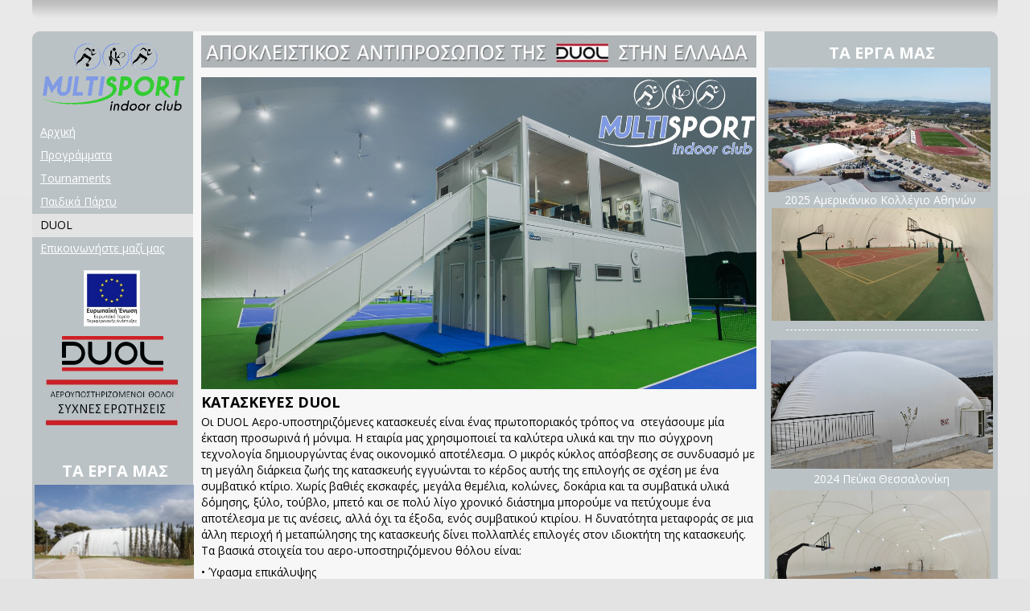

--- FILE ---
content_type: text/html; charset=utf-8
request_url: http://msiclub.gr/duol/
body_size: 53097
content:
<!DOCTYPE html>
<html lang="el-gr">
<head>
	<script type="text/javascript">
			</script>
	<meta http-equiv="content-type" content="text/html; charset=utf-8" />
	<title>DUOL - Multisport Indoor Club</title>
	<base href="http://msiclub.gr/" />
	<link rel="canonical" href="http://msiclub.gr/duol/" />	
	
						<meta name="viewport" content="width=1200" />
					<meta name="description" content="Κλειστά γήπεδα τένις. Κλειστό γήπεδο ποδοσφαίρου σάλας. γήπεδο futsal. Κλειστός στίβος. Μπαλόνι. Κλειστό γήπεδο. Γήπεδο μπαλόνι. Φουσκωτό σκεπαστρο. Παιδικά πάρτυ. Αερο υποστηριζόμενος θόλος" />
			<meta name="keywords" content="DUOL" />
		
	<!-- Facebook Open Graph -->
		<meta property="og:title" content="DUOL - Multisport Indoor Club" />
			<meta property="og:description" content="Κλειστά γήπεδα τένις. Κλειστό γήπεδο ποδοσφαίρου σάλας. γήπεδο futsal. Κλειστός στίβος. Μπαλόνι. Κλειστό γήπεδο. Γήπεδο μπαλόνι. Φουσκωτό σκεπαστρο. Παιδικά πάρτυ. Αερο υποστηριζόμενος θόλος" />
			<meta property="og:image" content="" />
			<meta property="og:type" content="article" />
			<meta property="og:url" content="http://msiclub.gr/duol/" />
		<!-- Facebook Open Graph end -->

			<script src="js/common-bundle.js?ts=20251114210800" type="text/javascript"></script>
	<script src="js/a18c14962b3904d71b85b07f7b86be1f-bundle.js?ts=20251114210800" type="text/javascript"></script>
	<link href="css/common-bundle.css?ts=20251114210800" rel="stylesheet" type="text/css" />
	<link href="https://fonts.googleapis.com/css?family=Open+Sans:300,300i,400,400i,600,600i,700,700i,800,800i&amp;subset=cyrillic,cyrillic-ext,greek,greek-ext,latin,latin-ext,vietnamese" rel="stylesheet" type="text/css" />
	<link href="css/a18c14962b3904d71b85b07f7b86be1f-bundle.css?ts=20251114210800" rel="stylesheet" type="text/css" id="wb-page-stylesheet" />
	
	<script type="text/javascript">
	window.useTrailingSlashes = true;
	window.disableRightClick = false;
	window.currLang = 'el';
</script>
		
	<!--[if lt IE 9]>
	<script src="js/html5shiv.min.js"></script>
	<![endif]-->

	</head>


<body class="site site-lang-el " ><div id="wb_root" class="root wb-layout-vertical"><div class="wb_sbg"></div><div id="wb_header_a18c14962b3904d71b85b07f7b86be1f" class="wb_element wb-layout-element" data-plugin="LayoutElement"><div class="wb_content wb-layout-vertical"><div id="a18c149616da3ccb32d38510cfc4849c" class="wb_element wb-layout-element" data-plugin="LayoutElement"><div class="wb-layout-bg-element"><div id="a18c149616da3d4e9602cb4b1cc784af" class="wb_element wb_element_shape" data-plugin="Shape"><div class="wb_shp"></div></div></div><div class="wb_content wb-layout-absolute"></div></div></div><div class="wb-full-width-container wb-layout-absolute"><div id="a18c149616da3e8a9deab576d513e75d" class="wb_element wb_element_shape" data-plugin="Shape"><div class="wb_shp"></div></div><div id="a18c149616da3ff18d3e366055fdc5dc" class="wb_element wb_element_shape" data-plugin="Shape"><div class="wb_shp"></div></div></div></div><div id="wb_main_a18c14962b3904d71b85b07f7b86be1f" class="wb_element wb-layout-element" data-plugin="LayoutElement"><div class="wb_content wb-layout-vertical"><div id="a18c149616da40862eca515ab6c91a69" class="wb_element wb-layout-element" data-plugin="LayoutElement"><div class="wb_content wb-layout-absolute"><div id="a18c149616da413af349eae9c0fb0ff2" class="wb_element wb-menu wb-prevent-layout-click wb-menu-mobile-left" data-plugin="Menu"><ul class="vmenu" dir="ltr"><li class=""><a href="http://msiclub.gr/">Αρχική</a></li><li class=""><a href="programmata/">Προγράμματα</a></li><li class=""><a href="tournaments/">Tournaments</a></li><li class=""><a href="paidika-partu/">Παιδικά Πάρτυ</a></li><li class="wb_this_page_menu_item"><a href="duol/">DUOL</a></li><li class=""><a href="contact-us/">Επικοινωνήστε μαζί μας</a></li></ul><div class="clearfix"></div></div><div id="a18c149616da4290bea51830982fcf6e" class="wb_element wb_element_shape" data-plugin="Shape"><div class="wb_shp"></div></div><div id="a197bc81130c004c5d09ed22b2c5e63d" class="wb_element wb_element_picture" data-plugin="Picture" title=""><div class="wb_picture_wrap"><div class="wb-picture-wrapper"><a href="gallery/Tourismos.pdf" target="_blank"><img alt="" src="gallery/e-bannerespaE%C3%86%C3%85%C3%87125X125.jpg?ts=1763147288" class="wb-picture-mode-default"></a></div></div></div><div id="a197bc811313005a0edabd50fce02df6" class="wb_element wb_element_picture" data-plugin="Picture" title=""><div class="wb_picture_wrap"><div class="wb-picture-wrapper"><a href="http://www.duol.eu" target="_blank"><img alt="" src="gallery/logo-ts1685078943.svg?ts=1763147288" class="wb-picture-mode-default"></a></div></div></div><div id="a197bc811319000d03c7a94bf3b81f95" class="wb_element wb_element_picture" data-plugin="Picture" title=""><div class="wb_picture_wrap"><div class="wb-picture-wrapper"><a href="gallery/DUOL.pdf" target="_blank"><img alt="" src="gallery/%CE%95%CE%A1%CE%A9%CE%A4%CE%97%CE%A3%CE%95%CE%99%CE%A3-ts1685081608.jpg?ts=1763147288" class="wb-picture-mode-default"></a></div></div></div><div id="a197bc81131d00f5bc9f3424e4975c21" class="wb_element wb_text_element" data-plugin="TextArea" style=" line-height: normal;"><p class="wb-stl-custom1" data-dnid="10186">ΤΑ ΕΡΓΑ ΜΑΣ</p></div><div id="a197bc81132300e8848cab3d3e2721a1" class="wb_element wb_element_picture" data-plugin="Picture" title=""><div class="wb_picture_wrap"><div class="wb-picture-wrapper"><img alt="" src="gallery_gen/185ec606a838403a59fa7e57d23062f9_398x299_0x0_399x300_crop.JPG?ts=1763147288" class="wb-picture-mode-default"><img alt="" src="gallery_gen/185ec606a838403a59fa7e57d23062f9_398x299_0x0_399x300_crop.JPG?ts=1763147288" class="wb-picture-mode wb-picture-mode-phone"></div></div></div><div id="a197bc81132700da07b74114cb2701a3" class="wb_element wb_text_element" data-plugin="TextArea" style=" line-height: normal;"><p class="wb-stl-custom2" data-dnid="10192">2017 Βαρυμπόμπη</p></div><div id="a197bc81132c00cf3840bd186cedbdae" class="wb_element wb_element_picture" data-plugin="Picture" title=""><div class="wb_picture_wrap"><div class="wb-picture-wrapper"><img alt="" src="gallery_gen/d426f225ae067358b1c3ef9ea76f077c_402x302_0x0_403x303_crop.JPG?ts=1763147288" class="wb-picture-mode-default"><img alt="" src="gallery_gen/d426f225ae067358b1c3ef9ea76f077c_402x302_0x0_403x303_crop.JPG?ts=1763147288" class="wb-picture-mode wb-picture-mode-phone"></div></div></div><div id="a197bc811331002e5c5ed667d142abda" class="wb_element wb_text_element" data-plugin="TextArea" style=" line-height: normal;"><p class="wb-stl-custom2" data-dnid="10207">--------------------------------------------</p>
</div><div id="a197bc81133700db613ae56ac244bcb0" class="wb_element wb_element_picture" data-plugin="Picture" title=""><div class="wb_picture_wrap"><div class="wb-picture-wrapper"><img alt="" src="gallery_gen/7ab44d9d5b81ada29db32240f52a8b36_413x232_0x0_413x233_crop.jpg?ts=1763147288" class="wb-picture-mode-default"><img alt="" src="gallery_gen/7ab44d9d5b81ada29db32240f52a8b36_413x232_0x0_413x233_crop.jpg?ts=1763147288" class="wb-picture-mode wb-picture-mode-phone"></div></div></div><div id="a197bc81133e00e1ffefb0f37d7242e4" class="wb_element wb_text_element" data-plugin="TextArea" style=" line-height: normal;"><p class="wb-stl-custom2" data-dnid="10201">2015 Δήμος Δράμας</p></div><div id="a197bc8113440078bd1c0dc7e9b07184" class="wb_element wb_element_picture" data-plugin="Picture" title=""><div class="wb_picture_wrap"><div class="wb-picture-wrapper"><img alt="" src="gallery/attachments-Image-Drama1_1.jpg?ts=1763147288" class="wb-picture-mode-default"></div></div></div><div id="a18c149616da432b2e213b29cb189f03" class="wb_element wb_element_shape" data-plugin="Shape"><div class="wb_shp"></div></div><div id="a197bc7bcc4700a1905ab7fdbf45a0fc" class="wb_element wb_element_picture" data-plugin="Picture" title=""><div class="wb_picture_wrap"><div class="wb-picture-wrapper"><img alt="" src="gallery_gen/c0fa5cc5614384ef93a13268503fc0f2_552x310_fit.jpg?ts=1763147288" class="wb-picture-mode-default"></div></div></div><div id="a197bc7bcc4c004079692db1f3dff73a" class="wb_element wb_text_element" data-plugin="TextArea" style=" line-height: normal;"><p class="wb-stl-custom2" data-dnid="10188">2025 Αμερικάνικο Κολλέγιο Αθηνών</p>
</div><div id="a197bc7bcc500099cb657e8bed075660" class="wb_element wb_element_picture" data-plugin="Picture" title=""><div class="wb_picture_wrap"><div class="wb-picture-wrapper"><img alt="" src="gallery_gen/d298af24f19605ec9b885daf73194a19_550x280_fit.jpg?ts=1763147288" class="wb-picture-mode-default"></div></div></div><div id="a197bc7bcc540015e95eb9594890ddbd" class="wb_element wb_text_element" data-plugin="TextArea" style=" line-height: normal;"><p class="wb-stl-custom2" data-dnid="10196">------------------------------------------------</p></div><div id="a197bc7bcc5900ae6e850deb20604930" class="wb_element wb_element_picture" data-plugin="Picture" title=""><div class="wb_picture_wrap"><div class="wb-picture-wrapper"><img alt="" src="gallery_gen/86aac4e3f8377fad7be300b0666ef07f_550x320_fit.jpg?ts=1763147288" class="wb-picture-mode-default"></div></div></div><div id="a197bc7bcc5d00b160a89e34986680b7" class="wb_element wb_text_element" data-plugin="TextArea" style=" line-height: normal;"><p class="wb-stl-custom2" data-dnid="10233">2024 Πεύκα Θεσσαλονίκη</p>
</div><div id="a197bc7bcc62006b08d006377b5953f0" class="wb_element wb_element_picture" data-plugin="Picture" title=""><div class="wb_picture_wrap"><div class="wb-picture-wrapper"><img alt="" src="gallery_gen/de4f3ab94fbb40c02fc980313bf92eea_550x412_fit.jpg?ts=1763147288" class="wb-picture-mode-default"></div></div></div><div id="a197bc7bcc670036ebddb9be17155d4b" class="wb_element wb_text_element" data-plugin="TextArea" style=" line-height: normal;"><p class="wb-stl-custom2" data-dnid="10206">------------------------------------------------</p></div><div id="a197bc7bcc6c004dcc554a335de26866" class="wb_element wb_element_picture" data-plugin="Picture" title=""><div class="wb_picture_wrap"><div class="wb-picture-wrapper"><img alt="" src="gallery_gen/1ba42b125a35e89ed9dc5fc5ad7284e4_550x326_fit.jpeg?ts=1763147288" class="wb-picture-mode-default"></div></div></div><div id="a197bc7bcc7100a5ae6fe8ec702eb386" class="wb_element wb_text_element" data-plugin="TextArea" style=" line-height: normal;"><p class="wb-stl-custom2" data-dnid="10188">2024 Θέρμη Θεσσαλονίκη</p>
</div><div id="a197bc7bcc760066156ebc81ef465205" class="wb_element wb_element_picture" data-plugin="Picture" title=""><div class="wb_picture_wrap"><div class="wb-picture-wrapper"><img alt="" src="gallery/Markopoulos2a.jpeg?ts=1763147288" class="wb-picture-mode-default"></div></div></div><div id="a197bc7bcc79002a907a20c0d755dcea" class="wb_element wb_text_element" data-plugin="TextArea" style=" line-height: normal;"><p class="wb-stl-custom2" data-dnid="10196">------------------------------------------------</p></div><div id="a197bc7bcc7c00a1e63eb7ed14727f8d" class="wb_element wb_element_picture" data-plugin="Picture" title=""><div class="wb_picture_wrap"><div class="wb-picture-wrapper"><img alt="" src="gallery_gen/ccb0e1c4e21e01df7967b97569fc154d_550x270_fit.jpg?ts=1763147288" class="wb-picture-mode-default"></div></div></div><div id="a197bc7bcc7f000b89f08de7f8783568" class="wb_element wb_text_element" data-plugin="TextArea" style=" line-height: normal;"><p class="wb-stl-custom2" data-dnid="10188">2024 Δήμος Μεταμόρφωσης Αττικής</p>
</div><div id="a197bc7bcc8500c9455a4442623405f2" class="wb_element wb_element_picture" data-plugin="Picture" title=""><div class="wb_picture_wrap"><div class="wb-picture-wrapper"><img alt="" src="gallery_gen/cb6e9ced5c27a8d64688719a94a47829_552x220_fit.jpg?ts=1763147288" class="wb-picture-mode-default"></div></div></div><div id="a197bc7bcc8b00230c29a53752ecc06d" class="wb_element wb_text_element" data-plugin="TextArea" style=" line-height: normal;"><p class="wb-stl-custom2" data-dnid="10196">------------------------------------------------</p></div><div id="a197bc7bcc8f00279941b2cd38628e63" class="wb_element wb_element_picture" data-plugin="Picture" title=""><div class="wb_picture_wrap"><div class="wb-picture-wrapper"><img alt="" src="gallery_gen/460322dc78f5f344b49f6f20263d2182_560x270_6x0_573x270_crop.jpg?ts=1763147288" class="wb-picture-mode-default"><img alt="" src="gallery_gen/460322dc78f5f344b49f6f20263d2182_560x270_6x0_573x270_crop.jpg?ts=1763147288" class="wb-picture-mode wb-picture-mode-phone"></div></div></div><div id="a197bc7bcc94007e6a2fa02e02566290" class="wb_element wb_text_element" data-plugin="TextArea" style=" line-height: normal;"><p class="wb-stl-custom2" data-dnid="10196">2019 Πάτρα</p>
</div><div id="a197bc7bcc99009e0725b85072ad6388" class="wb_element wb_element_picture" data-plugin="Picture" title=""><div class="wb_picture_wrap"><div class="wb-picture-wrapper"><img alt="" src="gallery_gen/5aa2225ce7e1d0dcf00fde5dd4135595_542x407_0x0_544x408_crop.jpg?ts=1763147288" class="wb-picture-mode-default"><img alt="" src="gallery_gen/5aa2225ce7e1d0dcf00fde5dd4135595_542x407_0x0_544x408_crop.jpg?ts=1763147288" class="wb-picture-mode wb-picture-mode-phone"></div></div></div><div id="a197bc7bcc9f00c4e6827fe1fe08e83a" class="wb_element wb_text_element" data-plugin="TextArea" style=" line-height: normal;"><p class="wb-stl-custom2" data-dnid="10208">--------------------------------------------</p>
</div><div id="a197bc7bcca40014c7dd8faf52318247" class="wb_element wb_element_picture" data-plugin="Picture" title=""><div class="wb_picture_wrap"><div class="wb-picture-wrapper"><img alt="" src="gallery/%CE%99%CF%89%CE%AC%CE%BD%CE%BD%CE%B9%CE%BD%CE%B11a.jpg?ts=1763147288" class="wb-picture-mode-default"></div></div></div><div id="a197bc7bcca80079ad07983a3c12fdf3" class="wb_element wb_text_element" data-plugin="TextArea" style=" line-height: normal;"><p class="wb-stl-custom2" data-dnid="10198">2018 Ιωάννινα</p></div><div id="a197bc7bccab0021a55450011843dbcf" class="wb_element wb_element_picture" data-plugin="Picture" title=""><div class="wb_picture_wrap"><div class="wb-picture-wrapper"><img alt="" src="gallery/IMG-321b5e4812e9c83b63e74870794290d6-V%20(2)-ts1639555427.jpg?ts=1763147288" class="wb-picture-mode-default"></div></div></div><div id="a18c149616da44cde8b323b7080745bb" class="wb_element wb_element_picture" data-plugin="Picture" title=""><div class="wb_picture_wrap"><div class="wb-picture-wrapper"><a href="http://msiclub.gr/"><img alt="" src="gallery_gen/549ebef10a7721bce879cd3555a914bf_360x168_fit.jpg?ts=1763147288" class="wb-picture-mode-default"></a></div></div></div><div id="a18c149616da45bd7e7175efe906d5b8" class="wb_element wb_text_element" data-plugin="TextArea" style=" line-height: normal;"><p class="wb-stl-custom1" data-dnid="50251">ΤΑ ΕΡΓΑ ΜΑΣ</p></div><div id="a18c149616da576c48c4b0302dac6e8c" class="wb_element wb_element_picture" data-plugin="Picture" title=""><div class="wb_picture_wrap"><div class="wb-picture-wrapper"><img alt="" src="gallery_gen/43ad68039ee059c50a78a885458cc0a2_fit.jpg?ts=1763147288" class="wb-picture-mode-default"></div></div></div><div id="a18c149616da5896e9d280f5335f161d" class="wb_element wb_text_element" data-plugin="TextArea" style=" line-height: normal;"><p class="wb-stl-custom7" data-dnid="50275"><a href="http://www.duol.eu">WWW.DUOL.EU</a></p></div><div id="a18c149616da594176572c6894d52f6b" class="wb_element wb_text_element" data-plugin="TextArea" style=" line-height: normal;"><p class="wb-stl-custom7" data-dnid="50277"><a href="gallery/DUOL.pdf">ΣΥΧΝΕΣ ΕΡΩΤΗΣΕΙΣ</a></p></div><div id="a18c149616da5af3ac050eedd0dd43b7" class="wb_element wb_element_picture" data-plugin="Picture" title=""><div class="wb_picture_wrap"><div class="wb-picture-wrapper"><img alt="" src="gallery_gen/5ccbca5f25a443c431599e55c171c722_380x292_1x0_382x293_crop.jpg?ts=1763147288" class="wb-picture-mode-default"><img alt="" src="gallery_gen/5ccbca5f25a443c431599e55c171c722_380x292_1x0_382x293_crop.jpg?ts=1763147288" class="wb-picture-mode wb-picture-mode-phone"></div></div></div><div id="a18c149616da5b7e85c6902b73461770" class="wb_element wb_element_shape" data-plugin="Shape"><div class="wb_shp"></div></div><div id="a18c149616da5cda5abd3845e07c4789" class="wb_element wb_element_shape" data-plugin="Shape"><div class="wb_shp"></div></div><div id="a18c149616da5d05e9f7e4e2e7eb1de0" class="wb_element wb_element_shape" data-plugin="Shape"><div class="wb_shp"></div></div><div id="a18c149616da5ed0587806310f7a2b26" class="wb_element wb_element_picture" data-plugin="Picture" title=""><div class="wb_picture_wrap"><div class="wb-picture-wrapper"><a href="http://msiclub.gr/"><img alt="" src="gallery_gen/549ebef10a7721bce879cd3555a914bf_360x168_fit.jpg?ts=1763147288" class="wb-picture-mode-default"></a></div></div></div><div id="a18c149616da5f02a8dba5919ae4c2ec" class="wb_element wb_element_shape" data-plugin="Shape"><div class="wb_shp"></div></div><div id="a18c149616da60d11a2c9a97560e6b97" class="wb_element wb_element_shape" data-plugin="Shape"><div class="wb_shp"></div></div><div id="a18c149616da613f2bf17b6943a310d1" class="wb_element wb_element_shape" data-plugin="Shape"><div class="wb_shp"></div></div><div id="a18c149616da62c7579db8032ad0587e" class="wb_element wb_element_picture" data-plugin="Picture" title=""><div class="wb_picture_wrap"><div class="wb-picture-wrapper"><img alt="" src="gallery_gen/5ccbca5f25a443c431599e55c171c722_540x415_1x0_542x415_crop.jpg?ts=1763147288" class="wb-picture-mode-default"><img alt="" src="gallery_gen/5ccbca5f25a443c431599e55c171c722_540x415_1x0_542x415_crop.jpg?ts=1763147288" class="wb-picture-mode wb-picture-mode-phone"></div></div></div><div id="a18c149616da637bd691210e73eeab9c" class="wb_element wb_text_element" data-plugin="TextArea" style=" line-height: normal;"><p class="wb-stl-custom8" data-dnid="50289"><span data-dnid="50402" style="color: #33FFFF"><u><a href="http://www.duol.eu">www.duol.eu</a></u></span> </p></div><div id="a18c149616da641e3fa3935e09aea890" class="wb_element wb_text_element" data-plugin="TextArea" style=" line-height: normal;"><p class="wb-stl-custom9" data-dnid="50290">ΑΕΡΟ ΥΠΟΣΤΗΡΙΖΟΜΕΝΟΙ ΘΟΛΟΙ</p></div><div id="a18c149616da654f61100ed3c5eaeebf" class="wb_element wb_text_element" data-plugin="TextArea" style=" line-height: normal;"><p class="wb-stl-custom10" data-dnid="50291"> <span data-dnid="50406" style="color: #33FFFF"><u><a data-dnid="50487">ΣΥΧΝΕΣ ΕΡΩΤΗΣΕΙΣ</a></u></span></p></div><div id="a18c149616da66503eef88fb1a932e66" class="wb_element wb_text_element" data-plugin="TextArea" style=" line-height: normal;"><p class="wb-stl-custom1" data-dnid="50292">ΤΑ ΕΡΓΑ ΜΑΣ</p></div><div id="a18c149616da6766f757a2cdb518b776" class="wb_element wb_text_element" data-plugin="TextArea" style=" line-height: normal;"><p class="wb-stl-custom2" data-dnid="50293">Δήμος Δράμας</p></div><div id="a18c149616da6803151a57eb6ec4c411" class="wb_element wb_element_picture" data-plugin="Picture" title=""><div class="wb_picture_wrap"><div class="wb-picture-wrapper"><img alt="" src="gallery_gen/7ab44d9d5b81ada29db32240f52a8b36_413x232_0x0_413x233_crop.jpg?ts=1763147288" class="wb-picture-mode-default"><img alt="" src="gallery_gen/7ab44d9d5b81ada29db32240f52a8b36_413x232_0x0_413x233_crop.jpg?ts=1763147288" class="wb-picture-mode wb-picture-mode-phone"></div></div></div><div id="a18c149616da690b8814ab3b7c77b67f" class="wb_element wb_element_picture" data-plugin="Picture" title=""><div class="wb_picture_wrap"><div class="wb-picture-wrapper"><img alt="" src="gallery_gen/e595276c0d7a48b6078f31cc3e067703_fit.jpg?ts=1763147288" class="wb-picture-mode-default"></div></div></div><div id="a18c149616da6a48dd61246795f99d2b" class="wb_element wb_text_element" data-plugin="TextArea" style=" line-height: normal;"><p class="wb-stl-custom2" data-dnid="50296"> --------------------------------------------------</p></div><div id="a18c149616da6ba062b337aa897baa3c" class="wb_element wb_text_element" data-plugin="TextArea" style=" line-height: normal;"><p class="wb-stl-custom2" data-dnid="50297">Βαρυμπόμπη</p></div><div id="a18c149616da6cc357fcf64819a4522b" class="wb_element wb_element_picture" data-plugin="Picture" title=""><div class="wb_picture_wrap"><div class="wb-picture-wrapper"><img alt="" src="gallery_gen/185ec606a838403a59fa7e57d23062f9_540x406_0x0_542x406_crop.JPG?ts=1763147288" class="wb-picture-mode-default"><img alt="" src="gallery_gen/185ec606a838403a59fa7e57d23062f9_540x406_0x0_542x406_crop.JPG?ts=1763147288" class="wb-picture-mode wb-picture-mode-phone"></div></div></div><div id="a18c149616da6d57f4f6e5f10a531744" class="wb_element wb_element_picture" data-plugin="Picture" title=""><div class="wb_picture_wrap"><div class="wb-picture-wrapper"><img alt="" src="gallery_gen/d426f225ae067358b1c3ef9ea76f077c_540x406_0x0_542x406_crop.JPG?ts=1763147288" class="wb-picture-mode-default"><img alt="" src="gallery_gen/d426f225ae067358b1c3ef9ea76f077c_540x406_0x0_542x406_crop.JPG?ts=1763147288" class="wb-picture-mode wb-picture-mode-phone"></div></div></div><div id="a18c149616da6e43b815020c9550325f" class="wb_element wb_text_element" data-plugin="TextArea" style=" line-height: normal;"><p class="wb-stl-custom2" data-dnid="50300">------------------------------------------------</p></div><div id="a18c149616da6febfe5659dbe7b511cb" class="wb_element wb_element_picture" data-plugin="Picture" title=""><div class="wb_picture_wrap"><div class="wb-picture-wrapper"><img alt="" src="?ts=1763147288" class="wb-picture-mode-default"></div></div></div><div id="a18c149616da70fc6abc17a95828cdd9" class="wb_element wb_text_element" data-plugin="TextArea" style=" line-height: normal;"><p class="wb-stl-custom2" data-dnid="50302">Ιωάννινα</p></div><div id="a18c149616da714e3976ad66ed03c778" class="wb_element wb_element_picture" data-plugin="Picture" title=""><div class="wb_picture_wrap"><div class="wb-picture-wrapper"><img alt="" src="?ts=1763147288" class="wb-picture-mode-default"></div></div></div><div id="a18c149616da72eb428d4e51c4918b55" class="wb_element wb_text_element" data-plugin="TextArea" style=" line-height: normal;"><p class="wb-stl-custom2" data-dnid="50304"> ---------------------------------------------------</p></div><div id="a18c149616da7368adf9b3135d2b8c26" class="wb_element wb_element_picture" data-plugin="Picture" title=""><div class="wb_picture_wrap"><div class="wb-picture-wrapper"><img alt="" src="gallery_gen/460322dc78f5f344b49f6f20263d2182_540x260_6x0_552x261_crop.jpg?ts=1763147288" class="wb-picture-mode-default"><img alt="" src="gallery_gen/460322dc78f5f344b49f6f20263d2182_540x260_6x0_552x261_crop.jpg?ts=1763147288" class="wb-picture-mode wb-picture-mode-phone"></div></div></div><div id="a18c149616da74bad6a2382058819ebd" class="wb_element wb_text_element" data-plugin="TextArea" style=" line-height: normal;"><p class="wb-stl-custom2" data-dnid="50306">Πάτρα</p></div><div id="a18c149616da75c74f23450a494181ca" class="wb_element wb_element_picture" data-plugin="Picture" title=""><div class="wb_picture_wrap"><div class="wb-picture-wrapper"><img alt="" src="gallery_gen/5aa2225ce7e1d0dcf00fde5dd4135595_540x406_0x0_542x406_crop.jpg?ts=1763147288" class="wb-picture-mode-default"><img alt="" src="gallery_gen/5aa2225ce7e1d0dcf00fde5dd4135595_540x406_0x0_542x406_crop.jpg?ts=1763147288" class="wb-picture-mode wb-picture-mode-phone"></div></div></div><div id="a18c149616da76ed5062e51a419913ed" class="wb_element wb_element_shape" data-plugin="Shape"><div class="wb_shp"></div></div><div id="a18c149616da7744f909c5985fe01547" class="wb_element" data-plugin="Button"><a class="wb_button" href="http://msiclub.gr/"><span>Εκκίνηση</span></a></div><div id="a18c149616da789e7cca7683c963ceab" class="wb_element wb_text_element" data-plugin="TextArea" style=" line-height: normal;"><p class="wb-stl-custom3" data-dnid="50310">&gt;</p></div><div id="a18c149616da7913401c6fdac7781c19" class="wb_element wb_text_element" data-plugin="TextArea" style=" line-height: normal;"><p class="wb-stl-custom3" data-dnid="50311">DUOL</p></div><div id="a18c149616da7a66112c1ac599e9c6a2" class="wb_element wb_element_shape" data-plugin="Shape"><div class="wb_shp"></div></div><div id="a18c149616da7b08638697b21338c4b0" class="wb_element wb_element_shape" data-plugin="Shape"><div class="wb_shp"></div></div><div id="a18c149616da7c1cf9e9e9fa7c2e6f3c" class="wb_element wb_element_shape" data-plugin="Shape"><div class="wb_shp"></div></div><div id="a18c149616da7d5fd4cb842adb3e957e" class="wb_element wb_element_picture" data-plugin="Picture" title=""><div class="wb_picture_wrap"><div class="wb-picture-wrapper"><img alt="" src="gallery_gen/cd41a6d66349dc1b28a56b48f38113f1_fit.JPG?ts=1763147288" class="wb-picture-mode-default"></div></div></div><div id="a18c149616da7eee7b6c0ccb754c88a9" class="wb_element wb_text_element" data-plugin="TextArea" style=" line-height: normal;"><p class="wb-stl-custom13" data-dnid="50316">ΚΑΤΑΣΚΕΥΕΣ DUOL</p></div><div id="a18c149616da7f6ade39ebc5f46ccb3a" class="wb_element wb_text_element" data-plugin="TextArea" style=" line-height: normal;"><p class="wb-stl-custom4" data-dnid="50317">Οι DUOL Αερο-υποστηριζόμενες κατασκευές είναι ένας πρωτοποριακός τρόπος να  στεγάσουμε μία έκταση προσωρινά ή μόνιμα. Η εταιρία μας χρησιμοποιεί τα καλύτερα υλικά και την πιο σύγχρονη τεχνολογία δημιουργώντας ένας οικονομικό αποτέλεσμα. Ο μικρός κύκλος απόσβεσης σε συνδυασμό με τη μεγάλη διάρκεια ζωής της κατασκευής εγγυώνται το κέρδος αυτής της επιλογής σε σχέση με ένα συμβατικό κτίριο. Χωρίς βαθιές εκσκαφές, μεγάλα θεμέλια, κολώνες, δοκάρια και τα συμβατικά υλικά δόμησης, ξύλο, τούβλο, μπετό και σε πολύ λίγο χρονικό διάστημα μπορούμε να πετύχουμε ένα αποτέλεσμα με τις ανέσεις, αλλά όχι τα έξοδα, ενός συμβατικού κτιρίου. Η δυνατότητα μεταφοράς σε μια άλλη περιοχή ή μεταπώλησης της κατασκευής δίνει πολλαπλές επιλογές στον ιδιοκτήτη της κατασκευής.</p></div><div id="a18c149616da80db4218654133ad6362" class="wb_element wb_text_element" data-plugin="TextArea" style=" line-height: normal;"><p class="wb-stl-custom4" data-dnid="50318">Τα βασικά στοιχεία του αερο-υποστηριζόμενου θόλου είναι:</p></div><div id="a18c149616da81032db8ef7b5eb43fe3" class="wb_element wb_text_element" data-plugin="TextArea" style=" line-height: normal;"><p class="wb-stl-custom4" data-dnid="50319">• Ύφασμα επικάλυψης</p></div><div id="a18c149616da82322725e376b6dfee1c" class="wb_element wb_text_element" data-plugin="TextArea" style=" line-height: normal;"><p class="wb-stl-custom4" data-dnid="50320">• Σύστημα αγκύρωσης και στερέωσης</p></div><div id="a18c149616da83a9da9d01d78499e3ef" class="wb_element wb_text_element" data-plugin="TextArea" style=" line-height: normal;"><p class="wb-stl-custom4" data-dnid="50321">• Σύστημα αερισμού και θέρμανσης.</p></div><div id="a18c149616da843defb787f220610e38" class="wb_element wb_text_element" data-plugin="TextArea" style=" line-height: normal;"><p class="wb-stl-custom4" data-dnid="50322">• Εφεδρικό σύστημα αερισμού σε περίπτωση ανάγκης</p></div><div id="a18c149616da85bc66eff524c56205eb" class="wb_element wb_text_element" data-plugin="TextArea" style=" line-height: normal;"><p class="wb-stl-custom4" data-dnid="50323">• Ασφαλιζόμενες θύρες εισόδου</p></div><div id="a18c149616da869cb92ccb1ad321ee7a" class="wb_element wb_text_element" data-plugin="TextArea" style=" line-height: normal;"><p class="wb-stl-custom4" data-dnid="50324">• Θύρες εξόδου κινδύνου.</p></div><div id="a18c149616da87c976f24155d9b91a28" class="wb_element wb_text_element" data-plugin="TextArea" style=" line-height: normal;"><p class="wb-stl-custom4" data-dnid="50325">• Σύστημα εσωτερικού φωτισμού</p></div><div id="a18c149616da886f1ba69ac97e902b6e" class="wb_element wb_text_element" data-plugin="TextArea" style=" line-height: normal;"><p class="wb-stl-custom11" data-dnid="50326">ΥΦΑΣΜΑ ΕΠΙΚΑΛΥΨΗΣ</p></div><div id="a18c149616db00e876d35a0401ec4e36" class="wb_element wb_text_element" data-plugin="TextArea" style=" line-height: normal;"><p class="wb-stl-custom4" data-dnid="50327">Η στέγη της Αερο – Υποστηριζόμενης Κατασκευής αποτελείται από ένα πλαστικό πολυεστερικό υλικό υψηλής αντοχής, με επικάλυψη pvc και από τις δύο πλευρές, που περιμετρικά πακτώνεται στο έδαφος, για να το φουσκώσουν ανεμιστήρες και να γίνει μια θολωτή στέγη.  Η μεμβράνη αυτή προστατεύει από τις υπεριώδεις UV ακτίνες, έχει αντοχή σε εξαιρετικά σκληρές καιρικές συνθήκες, είναι αδιάβροχη, αντιστατική, αυτοκαθαριζόμενη, διαφανής – επιτρέποντας το φως της ημέρας να περάσει. Στο εσωτερικό του θόλου υπάρχει άλλη μία μεμβράνη με τα ίδια χαρακτηριστικά, η οποία δένεται με την εξωτερική</p></div><div id="a18c149616db01d52274cb501742b106" class="wb_element wb_text_element" data-plugin="TextArea" style=" line-height: normal;"><p class="wb-stl-custom4" data-dnid="50328">μεμβράνη αφήνοντας ένα χώρο μεταξύ τους (airpocket). Χάρις σε αυτό ο θόλος είναι υψηλά θερμομονωμένος και μπορεί να συγκριθεί με τη μόνωση ενός κτιρίου. Έτσι πετυχαίνουμε οικονομία στα έξοδα θέρμανσης (πιστοποιητικό U-value).</p></div><div id="a18c149616db0288382b2b815a124234" class="wb_element wb_element_picture" data-plugin="Picture" title=""><div class="wb_picture_wrap"><div class="wb-picture-wrapper"><img alt="" src="gallery_gen/170f2a2868adb237941e8d0e6fbe10d5_fit.jpg?ts=1763147288" class="wb-picture-mode-default"></div></div></div><div id="a18c149616db032d81b57ad5a85ed9b5" class="wb_element wb_text_element" data-plugin="TextArea" style=" line-height: normal;"><p class="wb-stl-custom4" data-dnid="50330">Τα χαρακτηριστικά των μεμβρανών είναι :</p></div><div id="a18c149616db0480979a422f1ae5b83b" class="wb_element wb_text_element" data-plugin="TextArea" style=" line-height: normal;"><p class="wb-stl-custom4" data-dnid="50331">     • Αντοχή τάνυσης: Kg. 400/5 cm</p></div><div id="a18c149616db053e61c8595477c1417e" class="wb_element wb_text_element" data-plugin="TextArea" style=" line-height: normal;"><p class="wb-stl-custom4" data-dnid="50332">     • Βάρος ανά τ/μ. εξωτερικής μεμβράνης: 700-900 g/m²</p></div><div id="a18c149616db06914702831e5e39e5d5" class="wb_element wb_text_element" data-plugin="TextArea" style=" line-height: normal;"><p class="wb-stl-custom4" data-dnid="50333">     • Βάρος ανά τ/μ. εσωτερικής μεμβράνης: 500-700 g/m²</p></div><div id="a18c149616db0728aa3bf3f210dbaf05" class="wb_element wb_text_element" data-plugin="TextArea" style=" line-height: normal;"><p class="wb-stl-custom4" data-dnid="50334">     • Πυραντοχή: Class 2 – M2 – DIN 4102</p></div><div id="a18c149616db089f382cf87245336552" class="wb_element wb_text_element" data-plugin="TextArea" style=" line-height: normal;"><p class="wb-stl-custom4" data-dnid="50335">     • Χρώμα: Άσπρο</p></div><div id="a18c149616db099baff0821cd96464a5" class="wb_element wb_text_element" data-plugin="TextArea" style=" line-height: normal;"><p class="wb-stl-custom11" data-dnid="50336">ΣΥΣΤΗΜΑ ΑΓΚΥΡΩΣΗΣ ΚΑΙ ΣΤΕΡΕΩΣΗΣ</p></div><div id="a18c149616db0abafeec70687ab233a2" class="wb_element wb_text_element" data-plugin="TextArea" style=" line-height: normal;"><p class="wb-stl-custom4" data-dnid="50337">Το σύστημα αγκύρωσης και στερέωσης μπορεί να γίνει με τους εξής τρόπους. </p></div><div id="a18c149616db0bc31fa458c4a5231e8e" class="wb_element wb_text_element" data-plugin="TextArea" style=" line-height: normal;"><p class="wb-stl-custom4" data-dnid="50338">1. Γαλβανισμένα αγκύρια, θαμμένα σε ένα περιμετρικό τοιχίο από σκυρόδεμα. Η διπλή μεμβράνη ενώνεται στο σημείο της αγκύρωσης με ένα μεταλλικό σωλήνα. Αυτή η αγκύρωση συνίσταται σε εποχιακές κατασκευές.</p></div><div id="a18c149616db0c949d20c6ffefe3cf97" class="wb_element wb_text_element" data-plugin="TextArea" style=" line-height: normal;"><p class="wb-stl-custom4" data-dnid="50339">2. Γαλβανισμένα αγκύρια, θαμμένα σε ένα περιμετρικό τοιχίο από σκυρόδεμα. Η διπλή μεβράνη συγκρατείτε στο σημείο της αγκύρωσης με γαλβανισμένα μεταλλικά προφίλ. Αυτή η αγκύρωση συνίσταται σε μόνιμες κατασκευές.</p></div><div id="a18c149616db0da3f1b70c351a9a9647" class="wb_element wb_text_element" data-plugin="TextArea" style=" line-height: normal;"><p class="wb-stl-custom4" data-dnid="50340">3. Ειδικά αγκύρια 2 μέτρων  που θάβονται κατευθείαν στο έδαφος. Δεν χρειάζεται η κατασκευή περιμετρικού τοιχίου.  </p></div><div id="a18c149616db0e7e9be6b1ae7af1fbcc" class="wb_element wb_text_element" data-plugin="TextArea" style=" line-height: normal;"><p class="wb-stl-custom4" data-dnid="50341">Με τους παραπάνω τρόπους εξασφαλίζεται η ευστάθεια και η ασφάλεια της κατασκευής</p></div><div id="a18c149616db0f0126393379af969172" class="wb_element wb_text_element" data-plugin="TextArea" style=" line-height: normal;"><p class="wb-stl-custom11" data-dnid="50342">ΣΥΣΤΗΜΑ ΠΡΟΣΑΓΩΓΗΣ ΑΕΡΑ (heating – inflation unit)</p></div><div id="a18c149616db10ee337689d927b3339b" class="wb_element wb_text_element" data-plugin="TextArea" style=" line-height: normal;"><p class="wb-stl-custom4" data-dnid="50343">Το φούσκωμα του θόλου επιτυγχάνεται με τη χρήση ανεμιστήρων είτε ενός αερολέβητα είτε μιας κλιματιστικής μονάδας.</p></div><div id="a18c149616db11d84d6a84c71ce6bc5c" class="wb_element wb_text_element" data-plugin="TextArea" style=" line-height: normal;"><p class="wb-stl-custom4" data-dnid="50344">Το σύστημα αερισμού και θέρμανσης παρέχει σταθερές συνθήκες θερμοκρασίας και πίεσης στον Αερο υποστηριζόμενο θόλο.</p></div><div id="a18c149616db121fa4deb736d96e450b" class="wb_element wb_text_element" data-plugin="TextArea" style=" line-height: normal;"><p class="wb-stl-custom4" data-dnid="50345">Στην περίπτωση του αερολέβητα το σύστημα περιλαμβάνει ένα ηλεκτρικό ανεμιστήρα, ένα ατσαλένιο θάλαμο καύσης, αεραγωγούς προσαγωγής και απαγωγής του αέρα, θερμοστάτη, πίνακα ελέγχου, καπνοδόχο, προστασία λέβητα, ένα βαμμένο-γαλβανισμένο προστατευτικό δωμάτιο για το όλο σύστημα με αλουμινένιο πλαίσιο.  Σε αυτά μπορεί να προστεθεί ένας καυστήρας έτσι ώστε να θερμάνουμε τον εισαγόμενο αέρα και κατ’ επέκταση το χώρο.</p></div><div id="a18c149616db1371f8c778b076d1c3eb" class="wb_element wb_text_element" data-plugin="TextArea" style=" line-height: normal;"><p class="wb-stl-custom4" data-dnid="50346">Στην περίπτωση της κλιματιστικής μονάδας το σύστημα περιλαμβάνει ένα ηλεκτρικό ανεμιστήρα, αεραγωγούς προσαγωγής και απαγωγής του αέρα, θερμοστάτη, πίνακα ελέγχου και μία ηλεκτρική μονάδα ψύξης-θέρμανσης.</p></div><div id="a18c149616db14552cd2ebc0fac5089c" class="wb_element wb_text_element" data-plugin="TextArea" style=" line-height: normal;"><p class="wb-stl-custom11" data-dnid="50347">ΕΦΕΔΡΙΚΟ ΣΥΣΤΗΜΑ ΑΕΡΙΣΜΟΥ</p></div><div id="a18c149616db15668c1b083991df3cc3" class="wb_element wb_text_element" data-plugin="TextArea" style=" line-height: normal;"><p class="wb-stl-custom4" data-dnid="50348">Το σύστημα αυτό παρέχει στο θόλο μια σταθερότητα σε καταστάσεις ανάγκης. Σε περίπτωση χαμηλής πίεσης μέσα στο θόλο, πτώσης της παροχής ρεύματος ή υψηλών ανέμων, μπορεί να δώσει αυτονομία μέχρι 24 ώρες. Το εφεδρικό σύστημα είναι αποτελείτε από μία μηχανή ντίζελ, μία μπαταρία, ένα ανεμιστήρα, μία δεξαμενή καυσίμων, ένα αεραγωγό και ένα βαμμένο-γαλβανισμένο προστατευτικό δωμάτιο με λαμαρίνα για το όλο σύστημα που στηρίζεται σε ένα αλουμινένιο σκελετό. Είναι ακόμα</p></div><div id="a18c149616db16e2bee849d262d78a25" class="wb_element wb_text_element" data-plugin="TextArea" style=" line-height: normal;"><p class="wb-stl-custom4" data-dnid="50349">εξοπλισμένο με ένα πίνακα με όλες τις απαραίτητες ενδείξεις και διακόπτες, με αυτόματο σύστημα ανοίγματος-κλεισίματος, ένα ανεμόμετρο και συναγερμό.</p></div><div id="a18c149616db17c433a31db0908b2a76" class="wb_element wb_text_element" data-plugin="TextArea" style=" line-height: normal;"><p class="wb-stl-custom11" data-dnid="50350">ΑΣΦΑΛΙΖΟΜΕΝΗ ΘΥΡΑ ΕΙΣΟΔΟΥ</p></div><div id="a18c149616db183e884cce2d1e8144e2" class="wb_element wb_text_element" data-plugin="TextArea" style=" line-height: normal;"><p class="wb-stl-custom4" data-dnid="50351">Η θύρα εισόδου είναι μία περιστρεφόμενη πόρτα κατασκευασμένη από λαμαρίνα και στερεώνεται σε μία βάση από σκυρόδεμα, με σύνδεση με την φουσκωτή κατασκευή με το ίδιο πολυεστερικό υλικό με αυτή. Τα τρία φύλλα είναι διαφανή.</p></div><div id="a18c149616db19aa2995913595d69d5f" class="wb_element wb_text_element" data-plugin="TextArea" style=" line-height: normal;"><p class="wb-stl-custom4" data-dnid="50352">Διαστάσεις: 180 εκ x 240 εκ. με άνοιγμα 90 εκ για την είσοδο.</p></div><div id="a18c149616db1a4bbfbb7530700f23e9" class="wb_element wb_text_element" data-plugin="TextArea" style=" line-height: normal;"><p class="wb-stl-custom4" data-dnid="50353">Περιλαμβάνει μηχανισμό κλειδώματος για την ασφάλιση του κτιρίου.</p></div><div id="a18c149616db1b3f67a9117997ed48e3" class="wb_element wb_text_element" data-plugin="TextArea" style=" line-height: normal;"><p class="wb-stl-custom11" data-dnid="50354">ΘΥΡΑ ΕΞΟΔΟΥ ΚΙΝΔΥΝΟΥ</p></div><div id="a18c149616db1cf6a58c1ba83d9c37e8" class="wb_element wb_text_element" data-plugin="TextArea" style=" line-height: normal;"><p class="wb-stl-custom4" data-dnid="50355">Η πόρτα εξόδου κινδύνου είναι μεταλλική και στερεώνεται σε μία βάση από σκυρόδεμα, με σύνδεση με την φουσκωτή κατασκευή με το ίδιο πολυεστερικό υλικό με αυτή. Στην πόρτα υπάρχει ένα μικρό στρόγγυλο παράθυρο. Η πόρτα είναι εξοπλισμένη με τριπλής κατεύθυνσης άνοιγμα, έχει φορά ανοίγματος  προς τα έξω, φωτισμό έκτακτης ανάγκης και πληρεί όλες τις σχετικές προδιαγραφές ασφαλείας της ΕΕ.</p></div><div id="a18c149616db1d31fad822eee63397d4" class="wb_element wb_text_element" data-plugin="TextArea" style=" line-height: normal;"><p class="wb-stl-custom4" data-dnid="50356">Διαστάσεις: 143εκ x 220εκ</p></div><div id="a18c149616db1ef4118f4fbe753fe1ec" class="wb_element wb_text_element" data-plugin="TextArea" style=" line-height: normal;"><p class="wb-stl-custom11" data-dnid="50357">ΕΣΩΤΕΡΙΚΟ ΣΥΣΤΗΜΑ ΦΩΤΙΣΜΟΥ</p></div><div id="a18c149616db1f878d14fa8f04bc1162" class="wb_element wb_text_element" data-plugin="TextArea" style=" line-height: normal;"><p class="wb-stl-custom4" data-dnid="50358">Ο φωτισμός στον αγωνιστικό χώρο παρέχεται από μεταλλικές λάμπες αλογόνου των 400W ή LED των 200 W. Οι λάμπες τοποθετούνται στην οροφή του θόλου με ειδικά αγκύρια. Έτσι μεγιστοποιείτε το ελεύθερο διαθέσιμο ύψος για τις δραστηριότητες που θα λαμβάνουν χώρο. Η ένταση φωτισμού ξεπερνά τα 350 Lux.</p></div><div id="a18c149616db20bae6657665fc86af06" class="wb_element wb_text_element" data-plugin="TextArea" style=" line-height: normal;"><p class="wb-stl-custom4" data-dnid="50359">Συμπεριλαμβάνεται ο ηλεκτρικός πίνακας και τα καλώδια.</p></div><div id="a18c149616db2128768155e9b7151a42" class="wb_element wb-prevent-layout-click wb_gallery" data-plugin="Gallery"><script type="text/javascript">
			$(function() {
				(function(GalleryLib) {
					var el = document.getElementById("a18c149616db2128768155e9b7151a42");
					var lib = new GalleryLib({"id":"a18c149616db2128768155e9b7151a42","height":499,"type":"slideshow","trackResize":true,"interval":10,"speed":400,"images":[{"thumb":"gallery_gen\/0b837be0aeedd72a08097931215f55b6_580x580_fill.JPG","src":"gallery_gen\/eda44bce027200796b8f2f515e564a9f_fit.JPG?ts=1763147288","width":1280,"height":720,"title":"","link":null,"description":"","address":""},{"thumb":"gallery_gen\/dc768fd4cb47d4c577942fbc1d07b75e_580x580_fill.JPG","src":"gallery_gen\/b62f8a0a644649e84da9194e3726b150_fit.JPG?ts=1763147288","width":1280,"height":720,"title":"","link":null,"description":"","address":""},{"thumb":"gallery_gen\/144cbda7d06b98f0862b58ae4bbb748c_580x580_fill.JPG","src":"gallery_gen\/e50508985ee4eb9b62c0c795e440d63f_fit.JPG?ts=1763147288","width":1280,"height":720,"title":"","link":null,"description":"","address":""},{"thumb":"gallery_gen\/bd4002f1a18ebb23c10b39b2580eb6e1_580x580_fill.JPG","src":"gallery_gen\/953cc5d5d0daaf4d3ada2cec34073dad_fit.JPG?ts=1763147288","width":1280,"height":720,"title":"","link":null,"description":"","address":""},{"thumb":"gallery_gen\/45bee87b19cbe173d26c4a58dc8f2671_580x580_fill.JPG","src":"gallery_gen\/5ffd09185851b23a40bce7fa8627f266_fit.JPG?ts=1763147288","width":1280,"height":720,"title":"","link":null,"description":"","address":""},{"thumb":"gallery_gen\/ddffeb68d8ee2f6a21590dc75bb85f82_580x580_fill.JPG","src":"gallery_gen\/75ebc12314ee4bed4e0afa065d1ba89c_fit.JPG?ts=1763147288","width":1280,"height":720,"title":"","link":null,"description":"","address":""},{"thumb":"gallery_gen\/655bf7012d00cd7dd86a772892f0e513_580x580_fill.JPG","src":"gallery_gen\/c8e6acdd6312f3195db81a9d47d0b3d7_fit.JPG?ts=1763147288","width":1280,"height":720,"title":"","link":null,"description":"","address":""},{"thumb":"gallery_gen\/21a1d42890fa8f1da891d5d4fcb3edaa_580x580_fill.JPG","src":"gallery_gen\/1d1090b3d040309fda1e7c58c55eeaf2_fit.JPG?ts=1763147288","width":1280,"height":720,"title":"","link":null,"description":"","address":""},{"thumb":"gallery_gen\/bb5e876c14dac92b8e56075a0f17cc98_580x580_fill.JPG","src":"gallery_gen\/ab5ffe6e075b6ece594b650a50415b37_fit.JPG?ts=1763147288","width":1280,"height":720,"title":"","link":null,"description":"","address":""},{"thumb":"gallery_gen\/d0230d20f27ae84ab40bc9dedd5ed145_580x580_fill.jpg","src":"gallery_gen\/fd4adb7f37088c958175089bf6293884_fit.jpg?ts=1763147288","width":1280,"height":854,"title":"","link":null,"description":"","address":""},{"thumb":"gallery_gen\/6ee9317e89b9cf369e9ba5a77380c645_580x580_fill.jpg","src":"gallery_gen\/c9d83f8debce72b3bd4ae7fba590d419_fit.jpg?ts=1763147288","width":1280,"height":854,"title":"","link":null,"description":"","address":""},{"thumb":"gallery_gen\/54befb7040ce7466773cfde20795acdd_580x580_fill.jpg","src":"gallery_gen\/c12845b75dc0ef24f9af670e48b3b1f8_fit.jpg?ts=1763147288","width":1280,"height":854,"title":"","link":null,"description":"","address":""},{"thumb":"gallery_gen\/dad99163da8f3f72a8402a514d51193f_580x580_fill.jpg","src":"gallery_gen\/10cdee2b491a2b1c7f77357b7c3b4fd3_fit.jpg?ts=1763147288","width":1280,"height":854,"title":"","link":null,"description":"","address":""},{"thumb":"gallery_gen\/f604334f40c6ee1d785a16c4b3a39eeb_580x580_fill.jpg","src":"gallery_gen\/7315a3d725c92b2e301ceb55b37c109c_fit.jpg?ts=1763147288","width":1280,"height":854,"title":"","link":null,"description":"","address":""},{"thumb":"gallery_gen\/1b102288b7474a1de001e65d38ce5c43_580x580_fill.jpg","src":"gallery_gen\/f27d260143faa924f83f47907c17837f_fit.jpg?ts=1763147288","width":1280,"height":854,"title":"","link":null,"description":"","address":""},{"thumb":"gallery_gen\/5c25d5e9ec69d6dbec3d318830259c0a_580x580_fill.jpg","src":"gallery_gen\/769938a9581dca95d3aa0ffe0c789321_fit.jpg?ts=1763147288","width":1280,"height":854,"title":"","link":null,"description":"","address":""},{"thumb":"gallery_gen\/d5c6aab3ec84390060b93c7d04824e43_580x580_fill.jpg","src":"gallery_gen\/a9045a22f2dacd87ed609f41c2f39040_fit.jpg?ts=1763147288","width":1280,"height":854,"title":"","link":null,"description":"","address":""},{"thumb":"gallery_gen\/3a3ffcb040acc78dceabde4c8f554c0f_580x580_fill.jpg","src":"gallery_gen\/be815084c09de086bf3268d31c0cbfe9_fit.jpg?ts=1763147288","width":1280,"height":854,"title":"","link":null,"description":"","address":""},{"thumb":"gallery_gen\/54befb7040ce7466773cfde20795acdd_580x580_fill.jpg","src":"gallery_gen\/c12845b75dc0ef24f9af670e48b3b1f8_fit.jpg?ts=1763147288","width":1280,"height":854,"title":"","link":null,"description":"","address":""}],"border":{"border":"#000000  0px"},"padding":0,"thumbWidth":290,"thumbHeight":290,"thumbAlign":"left","thumbPadding":0,"thumbAnim":"","thumbShadow":"","imageCover":false,"disablePopup":false,"controlsArrow":"chevron","controlsArrowSize":14,"controlsArrowStyle":{"normal":{"color":"#FFFFFF","shadow":{"angle":135,"distance":0,"size":0,"blur":1,"color":"#000000","forText":true,"css":{"text-shadow":"0px 0px 1px #000000"}}},"hover":{"color":"#DDDDDD","shadow":{"angle":135,"distance":0,"size":0,"blur":1,"color":"#222222","forText":true,"css":{"text-shadow":"0px 0px 1px #222222"}}},"active":{"color":"#FFFFFF","shadow":{"angle":135,"distance":0,"size":0,"blur":1,"color":"#000000","forText":true,"css":{"text-shadow":"0px 0px 1px #000000"}}}},"slideOpacity":100,"showPictureCaption":"always","captionPosition":"center bottom","mapTypeId":"","markerIconTypeId":"","zoom":16,"mapCenter":"","key":"AIzaSyBKMST01MymnCTss9w2NqAjfA63WB3-5RU","theme":"default","color":"#eeeeee","showSatellite":false,"showZoom":false,"showStreetView":false,"showFullscreen":false,"allowDragging":false,"showRoads":false,"showLandmarks":false,"showLabels":false,"locale":"el_GR"});
					lib.appendTo(el);
				})(window.wbmodGalleryLib);
			});
		</script></div></div></div></div></div><div id="wb_footer_a18c14962b3904d71b85b07f7b86be1f" class="wb_element wb-layout-element" data-plugin="LayoutElement"><div class="wb_content wb-layout-vertical"><div id="a18c149616db22e64389e71b24ff4b04" class="wb_element wb-layout-element" data-plugin="LayoutElement"><div class="wb_content wb-layout-absolute"><div id="a18c149616db23f46000eab373647b7b" class="wb_element wb-menu wb-prevent-layout-click wb-menu-mobile-left" data-plugin="Menu"><ul class="hmenu" dir="ltr"><li class=""><a href="http://msiclub.gr/">Αρχική</a></li><li class=""><a href="programmata/">Προγράμματα</a></li><li class=""><a href="tournaments/">Tournaments</a></li><li class=""><a href="paidika-partu/">Παιδικά Πάρτυ</a></li><li class="wb_this_page_menu_item"><a href="duol/">DUOL</a></li><li class=""><a href="contact-us/">Επικοινωνήστε μαζί μας</a></li></ul><div class="clearfix"></div></div><div id="a18c149616db24c7c64a253d77a8c5e4" class="wb_element wb_text_element" data-plugin="TextArea" style=" line-height: normal;"><p class="wb-stl-custom6" data-dnid="50364">© 2018. Κύρκου ΣΧ Τσοτσουμάνος Ν ΟΕ. Με επιφύλαξη παντός δικαιώματος</p></div></div></div><div id="wb_footer_c" class="wb_element" data-plugin="WB_Footer" style="text-align: center; width: 100%;"><div class="wb_footer"></div><script type="text/javascript">
			$(function() {
				var footer = $(".wb_footer");
				var html = (footer.html() + "").replace(/^\s+|\s+$/g, "");
				if (!html) {
					footer.parent().remove();
					footer = $("#footer, #footer .wb_cont_inner");
					footer.css({height: ""});
				}
			});
			</script></div></div><div class="wb-full-width-container wb-layout-absolute"><div id="a18c149616db25fe31c573d0ca78cb38" class="wb_element wb_element_shape" data-plugin="Shape"><div class="wb_shp"></div></div><div id="a18c149616db26598c60befa23811d2a" class="wb_element wb_element_shape" data-plugin="Shape"><div class="wb_shp"></div></div></div></div></div>
<div class="pswp" tabindex="-1" role="dialog" aria-hidden="true">
	<div class="pswp__bg" style="opacity: 0.7;"></div>
	<div class="pswp__scroll-wrap">
		<div class="pswp__container">
			<div class="pswp__item"></div>
			<div class="pswp__item"></div>
			<div class="pswp__item"></div>
		</div>
		<div class="pswp__ui pswp__ui--hidden">
			<div class="pswp__top-bar">
				<div class="pswp__counter"></div>
				<button class="pswp__button pswp__button--close" title="Κλείσιμο"></button>
				<button class="pswp__button pswp__button--zoom" title="Μεγέθυνση/σμίκρυνση"></button>
				<div class="pswp__preloader">
					<div class="pswp__preloader__icn">
						<div class="pswp__preloader__cut">
							<div class="pswp__preloader__donut"></div>
						</div>
					</div>
				</div>
			</div>
			<div class="pswp__share-modal pswp__share-modal--hidden pswp__single-tap">
				<div class="pswp__share-tooltip"></div> 
			</div>
			<button class="pswp__button pswp__button--arrow--left" title="Προηγούμενο"></button>
			<button class="pswp__button pswp__button--arrow--right" title="Επόμενο"></button>
			<div class="pswp__caption"><div class="pswp__caption__center"></div></div>
		</div>
	</div>
</div>
</body>
</html>


--- FILE ---
content_type: text/css
request_url: http://msiclub.gr/css/a18c14962b3904d71b85b07f7b86be1f-bundle.css?ts=20251114210800
body_size: 65511
content:
body{background-color:#E3E3E3}body.site:before{background:transparent url([data-uri]) no-repeat scroll left top;background-size:100% 100%;min-width:1200px}.wb_sbg{background:transparent none repeat-x scroll left top;min-width:1200px}.site-lang-el .wb_cont_inner{width:360px;height:100%}.site-lang-el .wb_cont_bg{width:360px;margin-left:-180px}.site-lang-el .root{min-height:100%;height:auto}#a18c149616da3e8a9deab576d513e75d{left:0;top:0;z-index:373;width:100%;height:24px;max-width:none}#a18c149616da3e8a9deab576d513e75d>.wb_content{width:100%;height:100%}#a18c149616da3e8a9deab576d513e75d>.wb_shp{background:transparent url([data-uri]) repeat-y scroll left top;opacity:1;border:#000 none 0;-webkit-border-radius:0 0 0 0;-moz-border-radius:0 0 0 0;border-radius:0 0 0 0;width:100%;height:100%;text-shadow:none;box-shadow:none}#a18c149616da3ff18d3e366055fdc5dc{left:0;top:0;z-index:375;width:100%;height:24px;max-width:none}#a18c149616da3ff18d3e366055fdc5dc>.wb_content{width:100%;height:100%}#a18c149616da3ff18d3e366055fdc5dc>.wb_shp{background:transparent url([data-uri]) repeat-y scroll right top;opacity:1;border:#000 none 0;-webkit-border-radius:0 0 0 0;-moz-border-radius:0 0 0 0;border-radius:0 0 0 0;width:100%;height:100%;text-shadow:none;box-shadow:none}#a18c149616da3d4e9602cb4b1cc784af{left:0;top:0;width:100%;height:100%;max-width:none}#a18c149616da3d4e9602cb4b1cc784af>.wb_content{width:100%;height:100%}#a18c149616da3d4e9602cb4b1cc784af>.wb_shp{background:transparent url([data-uri]) no-repeat scroll left top;background-size:100% 100%;opacity:1;border-top:#000 none 0;border-right:#000 none 0;border-bottom:#000 none 0;border-left:#000 none 0;-webkit-border-radius:0 0 10px 10px;-moz-border-radius:0 0 10px 10px;border-radius:0 0 10px 10px;width:100%;height:100%}#a18c149616da3ccb32d38510cfc4849c{width:1200px;height:24px;max-width:100%;flex:0 0 auto}#a18c149616da3ccb32d38510cfc4849c>.wb_content{min-width:20px;min-height:20px;padding:0 0 0 0;border:0 none #333;-moz-border-radius:0 0 0 0;-webkit-border-radius:0 0 0 0;border-radius:0 0 0 0;background:transparent none repeat scroll left top;justify-items:flex-start;align-items:flex-start;justify-content:flex-start;align-content:stretch;flex-wrap:nowrap;text-shadow:none;box-shadow:none}#wb_header_a18c14962b3904d71b85b07f7b86be1f{width:100%;height:auto;min-width:1200px;max-width:100%;flex:0 0 auto}#wb_header_a18c14962b3904d71b85b07f7b86be1f>.wb_content{min-width:20px;min-height:20px;padding:0 0 0 0;border:0 none #333;-moz-border-radius:0 0 0 0;-webkit-border-radius:0 0 0 0;border-radius:0 0 0 0;background:transparent none repeat scroll left top;justify-items:flex-start;align-items:center;justify-content:flex-start;align-content:stretch;flex-wrap:nowrap;text-shadow:none;box-shadow:none}#a18c149616da413af349eae9c0fb0ff2{left:0;top:126px;z-index:1123;width:200px;height:174px;max-width:none;text-shadow:none;box-shadow:none}#a18c149616da413af349eae9c0fb0ff2 ul{background:transparent none repeat scroll left top}#a18c149616da413af349eae9c0fb0ff2 ul,#a18c149616da413af349eae9c0fb0ff2-det ul{border:#000 none 0}#a18c149616da413af349eae9c0fb0ff2 .btn-collapser{border:solid 1px #000}#a18c149616da413af349eae9c0fb0ff2,#a18c149616da413af349eae9c0fb0ff2 ul,#a18c149616da413af349eae9c0fb0ff2-det ul,#a18c149616da413af349eae9c0fb0ff2,#a18c149616da413af349eae9c0fb0ff2 ul li,#a18c149616da413af349eae9c0fb0ff2-det ul li{text-align:left}#a18c149616da413af349eae9c0fb0ff2,#a18c149616da413af349eae9c0fb0ff2 ul[dir="rtl"],#a18c149616da413af349eae9c0fb0ff2-det ul[dir="rtl"]{text-align:right}#a18c149616da413af349eae9c0fb0ff2,#a18c149616da413af349eae9c0fb0ff2 ul li ul,#a18c149616da413af349eae9c0fb0ff2 ul li ul a,#a18c149616da413af349eae9c0fb0ff2-det ul li ul,#a18c149616da413af349eae9c0fb0ff2-det ul li ul a{text-align:left!important}#a18c149616da413af349eae9c0fb0ff2,#a18c149616da413af349eae9c0fb0ff2 ul[dir="rtl"] li ul,#a18c149616da413af349eae9c0fb0ff2 ul[dir="rtl"] li ul a,#a18c149616da413af349eae9c0fb0ff2-det ul[dir="rtl"] li ul,#a18c149616da413af349eae9c0fb0ff2-det ul[dir="rtl"] li ul a{text-align:right!important}#a18c149616da413af349eae9c0fb0ff2 ul[dir="rtl"] li ul,#a18c149616da413af349eae9c0fb0ff2-det ul[dir="rtl"] li ul{padding:inherit}#a18c149616da413af349eae9c0fb0ff2 .vmenu[dir="rtl"]>li>ul,#a18c149616da413af349eae9c0fb0ff2 .hmenu[dir="rtl"]>li>ul{left:auto}#a18c149616da413af349eae9c0fb0ff2 .vmenu[dir="rtl"]>li>ul ul,#a18c149616da413af349eae9c0fb0ff2 .hmenu[dir="rtl"]>li>ul ul{left:auto;right:100%}#a18c149616da413af349eae9c0fb0ff2 ul ul,#a18c149616da413af349eae9c0fb0ff2-det ul{background:#2E2E2E none repeat scroll left top}#a18c149616da413af349eae9c0fb0ff2:not(.collapse-expanded) .vmenu ul li,#a18c149616da413af349eae9c0fb0ff2-det.vmenu:not(.collapse-expanded) ul li,#a18c149616da413af349eae9c0fb0ff2:not(.collapse-expanded) .hmenu ul li{width:320px;max-width:320px}#a18c149616da413af349eae9c0fb0ff2:not(.collapse-expanded) .vmenu ul li a,#a18c149616da413af349eae9c0fb0ff2-det.vmenu:not(.collapse-expanded) ul li a,#a18c149616da413af349eae9c0fb0ff2:not(.collapse-expanded) .hmenu ul li a{max-width:320px}#a18c149616da413af349eae9c0fb0ff2 .vmenu ul a,#a18c149616da413af349eae9c0fb0ff2-det.vmenu:not(.collapse-expanded) ul a,#a18c149616da413af349eae9c0fb0ff2 .hmenu ul a{white-space:nowrap}#a18c149616da413af349eae9c0fb0ff2 li,#a18c149616da413af349eae9c0fb0ff2-det li{margin:0 0 0 0}#a18c149616da413af349eae9c0fb0ff2 li a,#a18c149616da413af349eae9c0fb0ff2-det li a{padding:6px 10px 7px 10px;border:#000 0;font:normal normal 14px 'Open Sans',sans-serif;color:#FFF;text-decoration:underline;line-height:16px;background:transparent none repeat scroll left top}#a18c149616da413af349eae9c0fb0ff2 li ul li,#a18c149616da413af349eae9c0fb0ff2-det li ul li{margin:0 0 0 0}#a18c149616da413af349eae9c0fb0ff2 li ul li a,#a18c149616da413af349eae9c0fb0ff2-det li ul li a{padding:6px 10px 7px 10px;border:#000 0;font:normal normal 14px 'Open Sans',sans-serif;color:#FFF;text-decoration:underline;line-height:16px;background:transparent none repeat scroll left top}#a18c149616da413af349eae9c0fb0ff2 li.over>a,#a18c149616da413af349eae9c0fb0ff2 li:focus>a,#a18c149616da413af349eae9c0fb0ff2-det li.over>a,#a18c149616da413af349eae9c0fb0ff2-det li:focus>a{border:#000 0;font:normal normal 14px 'Open Sans',sans-serif;color:#000;text-decoration:none;line-height:16px;background:#E3E3E3 none repeat left top}#a18c149616da413af349eae9c0fb0ff2 li ul li.over>a,#a18c149616da413af349eae9c0fb0ff2 li ul li:focus>a,#a18c149616da413af349eae9c0fb0ff2-det li ul li.over>a,#a18c149616da413af349eae9c0fb0ff2-det li ul li:focus>a{border:#000 0;font:normal normal 14px 'Open Sans',sans-serif;color:#000;text-decoration:none;line-height:16px;background:#E3E3E3 none repeat left top}#a18c149616da413af349eae9c0fb0ff2 li.active>a,#a18c149616da413af349eae9c0fb0ff2-det li.active>a{border:#000 0;font:normal normal 14px 'Open Sans',sans-serif;color:#000;text-decoration:none;line-height:16px;background:#E3E3E3 none repeat left top}#a18c149616da413af349eae9c0fb0ff2 li ul li.active>a,#a18c149616da413af349eae9c0fb0ff2-det li ul li.active>a{border:#000 0;font:normal normal 14px 'Open Sans',sans-serif;color:#000;text-decoration:none;line-height:16px;background:#E3E3E3 none repeat left top}#a18c149616da413af349eae9c0fb0ff2:not(.collapse-expanded) .vmenu ul.open-left,#a18c149616da413af349eae9c0fb0ff2:not(.collapse-expanded) .hmenu ul.open-left{left:auto;right:100%}#a18c149616da413af349eae9c0fb0ff2:not(.collapse-expanded) .hmenu>li>ul.open-left{left:auto;right:0}#a18c149616da4290bea51830982fcf6e{left:0;top:15px;z-index:270;width:200px;height:2324px;max-width:none}#a18c149616da4290bea51830982fcf6e>.wb_content{width:100%;height:100%}#a18c149616da4290bea51830982fcf6e>.wb_shp{background:#bac2c5 none repeat scroll left top;background-size:auto auto;opacity:1;border-top:0 none #fff;border-right:0 none #fff;border-bottom:0 none #fff;border-left:0 none #fff;border-radius:10px 0 0 10px;-moz-border-radius:10px 0 0 10px;-webkit-border-radius:10px 0 0 10px;width:200px;height:2324px;text-shadow:none;box-shadow:none}#a197bc81130c004c5d09ed22b2c5e63d{opacity:1;box-sizing:border-box;left:64px;top:312px;z-index:680;width:auto;height:70px;max-width:none}#a197bc81130c004c5d09ed22b2c5e63d .wb-picture-wrapper{border-radius:0;-moz-border-radius:0;-webkit-border-radius:0;border:0 none #d1d1d1;width:auto;height:100%}#a197bc81130c004c5d09ed22b2c5e63d .wb_picture_wrap{height:100%}#a197bc81130c004c5d09ed22b2c5e63d img{width:auto;height:100%}#a197bc81130c004c5d09ed22b2c5e63d img.wb-picture-mode{display:none}#a197bc81130c004c5d09ed22b2c5e63d>.wb_picture_wrap>.wb-picture-wrapper{text-shadow:none;box-shadow:none}#a197bc811313005a0edabd50fce02df6{opacity:1;box-sizing:border-box;left:37px;top:394px;z-index:665;width:auto;height:44px;max-width:none}#a197bc811313005a0edabd50fce02df6 .wb-picture-wrapper{border-radius:0 0 0 0;-moz-border-radius:0 0 0 0;-webkit-border-radius:0 0 0 0;border:5px none #d1d1d1;width:auto;height:100%}#a197bc811313005a0edabd50fce02df6 .wb_picture_wrap{height:100%}#a197bc811313005a0edabd50fce02df6 img{width:auto;height:100%}#a197bc811313005a0edabd50fce02df6 img.wb-picture-mode{display:none}#a197bc811313005a0edabd50fce02df6>.wb_picture_wrap>.wb-picture-wrapper{text-shadow:none;box-shadow:none}#a197bc811319000d03c7a94bf3b81f95{opacity:1;box-sizing:border-box;left:17px;top:448px;z-index:667;width:auto;height:57px;max-width:none}#a197bc811319000d03c7a94bf3b81f95 .wb-picture-wrapper{border-radius:0 0 0 0;-moz-border-radius:0 0 0 0;-webkit-border-radius:0 0 0 0;border:5px none #d1d1d1;width:auto;height:100%}#a197bc811319000d03c7a94bf3b81f95 .wb_picture_wrap{height:100%}#a197bc811319000d03c7a94bf3b81f95 img{width:auto;height:100%}#a197bc811319000d03c7a94bf3b81f95 img.wb-picture-mode{display:none}#a197bc811319000d03c7a94bf3b81f95>.wb_picture_wrap>.wb-picture-wrapper{text-shadow:none;box-shadow:none}#a197bc81131d00f5bc9f3424e4975c21 p:last-child{margin-bottom:0}#a197bc81131d00f5bc9f3424e4975c21{opacity:1;left:3px;top:548px;z-index:590;width:200px;height:auto;max-width:none;text-shadow:none;box-shadow:none}#a197bc81132300e8848cab3d3e2721a1{opacity:1;box-sizing:border-box;left:3px;top:579.00001144409px;z-index:625;width:auto;height:149px;max-width:none}#a197bc81132300e8848cab3d3e2721a1 .wb-picture-wrapper{border-radius:0 0 0 0;-moz-border-radius:0 0 0 0;-webkit-border-radius:0 0 0 0;border:1px none #000;width:auto;height:100%}#a197bc81132300e8848cab3d3e2721a1 .wb_picture_wrap{height:100%}#a197bc81132300e8848cab3d3e2721a1 img{width:auto;height:100%}#a197bc81132300e8848cab3d3e2721a1 img.wb-picture-mode{display:none}#a197bc81132300e8848cab3d3e2721a1>.wb_picture_wrap>.wb-picture-wrapper{text-shadow:none;box-shadow:none}#a197bc81132700da07b74114cb2701a3 p:last-child{margin-bottom:0}#a197bc81132700da07b74114cb2701a3{opacity:1;left:1px;top:728.00001144409px;z-index:585;width:200px;height:auto;max-width:none;text-shadow:none;box-shadow:none}#a197bc81132c00cf3840bd186cedbdae{opacity:1;box-sizing:border-box;left:2px;top:748.00008773804px;z-index:626;width:auto;height:151px;max-width:none}#a197bc81132c00cf3840bd186cedbdae .wb-picture-wrapper{border-radius:0 0 0 0;-moz-border-radius:0 0 0 0;-webkit-border-radius:0 0 0 0;border:1px none #000;width:auto;height:100%}#a197bc81132c00cf3840bd186cedbdae .wb_picture_wrap{height:100%}#a197bc81132c00cf3840bd186cedbdae img{width:auto;height:100%}#a197bc81132c00cf3840bd186cedbdae img.wb-picture-mode{display:none}#a197bc81132c00cf3840bd186cedbdae>.wb_picture_wrap>.wb-picture-wrapper{text-shadow:none;box-shadow:none}#a197bc811331002e5c5ed667d142abda p:last-child{margin-bottom:0}#a197bc811331002e5c5ed667d142abda{opacity:1;left:1px;top:899.00008773804px;z-index:645;width:200px;height:auto;max-width:none;text-shadow:none;box-shadow:none}#a197bc81133700db613ae56ac244bcb0{opacity:1;box-sizing:border-box;left:2px;top:919.00008773804px;z-index:617;width:auto;height:112px;max-width:none}#a197bc81133700db613ae56ac244bcb0 .wb-picture-wrapper{border-radius:0 0 0 0;-moz-border-radius:0 0 0 0;-webkit-border-radius:0 0 0 0;border:1px none #000;width:auto;height:100%}#a197bc81133700db613ae56ac244bcb0 .wb_picture_wrap{height:100%}#a197bc81133700db613ae56ac244bcb0 img{width:auto;height:100%}#a197bc81133700db613ae56ac244bcb0 img.wb-picture-mode{display:none}#a197bc81133700db613ae56ac244bcb0>.wb_picture_wrap>.wb-picture-wrapper{text-shadow:none;box-shadow:none}#a197bc81133e00e1ffefb0f37d7242e4 p:last-child{margin-bottom:0}#a197bc81133e00e1ffefb0f37d7242e4{opacity:1;left:2px;top:1031.000087738px;z-index:593;width:200px;height:auto;max-width:none;text-shadow:none;box-shadow:none}#a197bc8113440078bd1c0dc7e9b07184{opacity:1;box-sizing:border-box;left:5px;top:1051.000087738px;z-index:618;width:auto;height:129px;max-width:none}#a197bc8113440078bd1c0dc7e9b07184 .wb-picture-wrapper{border-radius:0 0 0 0;-moz-border-radius:0 0 0 0;-webkit-border-radius:0 0 0 0;border:1px none #000;width:auto;height:100%}#a197bc8113440078bd1c0dc7e9b07184 .wb_picture_wrap{height:100%}#a197bc8113440078bd1c0dc7e9b07184 img{width:auto;height:100%}#a197bc8113440078bd1c0dc7e9b07184 img.wb-picture-mode{display:none}#a197bc8113440078bd1c0dc7e9b07184>.wb_picture_wrap>.wb-picture-wrapper{text-shadow:none;box-shadow:none}#a18c149616da432b2e213b29cb189f03{left:910px;top:15px;z-index:275;width:290px;height:2325px;max-width:none}#a18c149616da432b2e213b29cb189f03>.wb_content{width:100%;height:100%}#a18c149616da432b2e213b29cb189f03>.wb_shp{background:#bac2c5 none repeat scroll left top;background-size:auto auto;opacity:1;border-top:0 none #fff;border-right:0 none #fff;border-bottom:0 none #fff;border-left:0 none #fff;border-radius:0 10px 10px 0;-moz-border-radius:0 10px 10px 0;-webkit-border-radius:0 10px 10px 0;width:290px;height:2325px;text-shadow:none;box-shadow:none}#a197bc7bcc4700a1905ab7fdbf45a0fc{opacity:1;box-sizing:border-box;left:915.00002479553px;top:60px;z-index:673;width:auto;height:155px;max-width:none}#a197bc7bcc4700a1905ab7fdbf45a0fc .wb-picture-wrapper{border-radius:0 0 0 0;-moz-border-radius:0 0 0 0;-webkit-border-radius:0 0 0 0;border:5px none #d1d1d1;width:auto;height:100%}#a197bc7bcc4700a1905ab7fdbf45a0fc .wb_picture_wrap{height:100%}#a197bc7bcc4700a1905ab7fdbf45a0fc img{width:auto;height:100%}#a197bc7bcc4700a1905ab7fdbf45a0fc img.wb-picture-mode{display:none}#a197bc7bcc4700a1905ab7fdbf45a0fc>.wb_picture_wrap>.wb-picture-wrapper{text-shadow:none;box-shadow:none}#a197bc7bcc4c004079692db1f3dff73a p:last-child{margin-bottom:0}#a197bc7bcc4c004079692db1f3dff73a{opacity:1;left:910.00000953674px;top:215px;z-index:592;width:287px;height:auto;max-width:none;text-shadow:none;box-shadow:none}#a197bc7bcc500099cb657e8bed075660{opacity:1;box-sizing:border-box;left:919px;top:235px;z-index:664;width:auto;height:140px;max-width:none}#a197bc7bcc500099cb657e8bed075660 .wb-picture-wrapper{border-radius:0 0 0 0;-moz-border-radius:0 0 0 0;-webkit-border-radius:0 0 0 0;border:5px none #d1d1d1;width:auto;height:100%}#a197bc7bcc500099cb657e8bed075660 .wb_picture_wrap{height:100%}#a197bc7bcc500099cb657e8bed075660 img{width:auto;height:100%}#a197bc7bcc500099cb657e8bed075660 img.wb-picture-mode{display:none}#a197bc7bcc500099cb657e8bed075660>.wb_picture_wrap>.wb-picture-wrapper{text-shadow:none;box-shadow:none}#a197bc7bcc540015e95eb9594890ddbd p:last-child{margin-bottom:0}#a197bc7bcc540015e95eb9594890ddbd{opacity:1;left:920px;top:375px;z-index:598;width:271px;height:auto;max-width:none;text-shadow:none;box-shadow:none}#a197bc7bcc5900ae6e850deb20604930{opacity:1;box-sizing:border-box;left:918px;top:399px;z-index:674;width:auto;height:160px;max-width:none}#a197bc7bcc5900ae6e850deb20604930 .wb-picture-wrapper{border-radius:0 0 0 0;-moz-border-radius:0 0 0 0;-webkit-border-radius:0 0 0 0;border:1px none #000;width:auto;height:100%}#a197bc7bcc5900ae6e850deb20604930 .wb_picture_wrap{height:100%}#a197bc7bcc5900ae6e850deb20604930 img{width:auto;height:100%}#a197bc7bcc5900ae6e850deb20604930 img.wb-picture-mode{display:none}#a197bc7bcc5900ae6e850deb20604930>.wb_picture_wrap>.wb-picture-wrapper{text-shadow:none;box-shadow:none}#a197bc7bcc5d00b160a89e34986680b7 p:last-child{margin-bottom:0}#a197bc7bcc5d00b160a89e34986680b7{opacity:1;left:920px;top:562px;z-index:623;width:271px;height:auto;max-width:none;text-shadow:none;box-shadow:none}#a197bc7bcc62006b08d006377b5953f0{opacity:1;box-sizing:border-box;left:916.00002479553px;top:586.00001525879px;z-index:652;width:auto;height:206px;max-width:none}#a197bc7bcc62006b08d006377b5953f0 .wb-picture-wrapper{border-radius:0 0 0 0;-moz-border-radius:0 0 0 0;-webkit-border-radius:0 0 0 0;border:1px none #000;width:auto;height:100%}#a197bc7bcc62006b08d006377b5953f0 .wb_picture_wrap{height:100%}#a197bc7bcc62006b08d006377b5953f0 img{width:auto;height:100%}#a197bc7bcc62006b08d006377b5953f0 img.wb-picture-mode{display:none}#a197bc7bcc62006b08d006377b5953f0>.wb_picture_wrap>.wb-picture-wrapper{text-shadow:none;box-shadow:none}#a197bc7bcc670036ebddb9be17155d4b p:last-child{margin-bottom:0}#a197bc7bcc670036ebddb9be17155d4b{opacity:1;left:919px;top:792.00001525879px;z-index:654;width:271px;height:auto;max-width:none;text-shadow:none;box-shadow:none}#a197bc7bcc6c004dcc554a335de26866{opacity:1;box-sizing:border-box;left:917px;top:816.00001525879px;z-index:653;width:auto;height:163px;max-width:none}#a197bc7bcc6c004dcc554a335de26866 .wb-picture-wrapper{border-radius:0 0 0 0;-moz-border-radius:0 0 0 0;-webkit-border-radius:0 0 0 0;border:1px none #000;width:auto;height:100%}#a197bc7bcc6c004dcc554a335de26866 .wb_picture_wrap{height:100%}#a197bc7bcc6c004dcc554a335de26866 img{width:auto;height:100%}#a197bc7bcc6c004dcc554a335de26866 img.wb-picture-mode{display:none}#a197bc7bcc6c004dcc554a335de26866>.wb_picture_wrap>.wb-picture-wrapper{text-shadow:none;box-shadow:none}#a197bc7bcc7100a5ae6fe8ec702eb386 p:last-child{margin-bottom:0}#a197bc7bcc7100a5ae6fe8ec702eb386{opacity:1;left:910.00000953674px;top:979.00001525879px;z-index:603;width:287px;height:auto;max-width:none;text-shadow:none;box-shadow:none}#a197bc7bcc760066156ebc81ef465205{opacity:1;box-sizing:border-box;left:916.00002479553px;top:999.00001525879px;z-index:655;width:auto;height:193px;max-width:none}#a197bc7bcc760066156ebc81ef465205 .wb-picture-wrapper{border-radius:0 0 0 0;-moz-border-radius:0 0 0 0;-webkit-border-radius:0 0 0 0;border:1px none #000;width:auto;height:100%}#a197bc7bcc760066156ebc81ef465205 .wb_picture_wrap{height:100%}#a197bc7bcc760066156ebc81ef465205 img{width:auto;height:100%}#a197bc7bcc760066156ebc81ef465205 img.wb-picture-mode{display:none}#a197bc7bcc760066156ebc81ef465205>.wb_picture_wrap>.wb-picture-wrapper{text-shadow:none;box-shadow:none}#a197bc7bcc79002a907a20c0d755dcea p:last-child{margin-bottom:0}#a197bc7bcc79002a907a20c0d755dcea{opacity:1;left:919px;top:1192.0000152588px;z-index:620;width:271px;height:auto;max-width:none;text-shadow:none;box-shadow:none}#a197bc7bcc7c00a1e63eb7ed14727f8d{opacity:1;box-sizing:border-box;left:916.00002479553px;top:1216.0000152588px;z-index:657;width:auto;height:135px;max-width:none}#a197bc7bcc7c00a1e63eb7ed14727f8d .wb-picture-wrapper{border-radius:0 0 0 0;-moz-border-radius:0 0 0 0;-webkit-border-radius:0 0 0 0;border:1px none #000;width:auto;height:100%}#a197bc7bcc7c00a1e63eb7ed14727f8d .wb_picture_wrap{height:100%}#a197bc7bcc7c00a1e63eb7ed14727f8d img{width:auto;height:100%}#a197bc7bcc7c00a1e63eb7ed14727f8d img.wb-picture-mode{display:none}#a197bc7bcc7c00a1e63eb7ed14727f8d>.wb_picture_wrap>.wb-picture-wrapper{text-shadow:none;box-shadow:none}#a197bc7bcc7f000b89f08de7f8783568 p:last-child{margin-bottom:0}#a197bc7bcc7f000b89f08de7f8783568{opacity:1;left:916.00002479553px;top:1351.0000152588px;z-index:616;width:275px;height:auto;max-width:none;text-shadow:none;box-shadow:none}#a197bc7bcc8500c9455a4442623405f2{opacity:1;box-sizing:border-box;left:918.00002479553px;top:1371.0000762939px;z-index:659;width:auto;height:110px;max-width:none}#a197bc7bcc8500c9455a4442623405f2 .wb-picture-wrapper{border-radius:0 0 0 0;-moz-border-radius:0 0 0 0;-webkit-border-radius:0 0 0 0;border:1px none #000;width:auto;height:100%}#a197bc7bcc8500c9455a4442623405f2 .wb_picture_wrap{height:100%}#a197bc7bcc8500c9455a4442623405f2 img{width:auto;height:100%}#a197bc7bcc8500c9455a4442623405f2 img.wb-picture-mode{display:none}#a197bc7bcc8500c9455a4442623405f2>.wb_picture_wrap>.wb-picture-wrapper{text-shadow:none;box-shadow:none}#a197bc7bcc8b00230c29a53752ecc06d p:last-child{margin-bottom:0}#a197bc7bcc8b00230c29a53752ecc06d{opacity:1;left:921.00002479553px;top:1481.0000762939px;z-index:621;width:271px;height:auto;max-width:none;text-shadow:none;box-shadow:none}#a197bc7bcc8f00279941b2cd38628e63{opacity:1;box-sizing:border-box;left:917.00002479553px;top:1505.0000305176px;z-index:639;width:auto;height:132px;max-width:none}#a197bc7bcc8f00279941b2cd38628e63 .wb-picture-wrapper{border-radius:0 0 0 0;-moz-border-radius:0 0 0 0;-webkit-border-radius:0 0 0 0;border:1px none #000;width:auto;height:100%}#a197bc7bcc8f00279941b2cd38628e63 .wb_picture_wrap{height:100%}#a197bc7bcc8f00279941b2cd38628e63 img{width:auto;height:100%}#a197bc7bcc8f00279941b2cd38628e63 img.wb-picture-mode{display:none}#a197bc7bcc8f00279941b2cd38628e63>.wb_picture_wrap>.wb-picture-wrapper{text-shadow:none;box-shadow:none}#a197bc7bcc94007e6a2fa02e02566290 p:last-child{margin-bottom:0}#a197bc7bcc94007e6a2fa02e02566290{opacity:1;left:919px;top:1637.0000305176px;z-index:622;width:271px;height:auto;max-width:none;text-shadow:none;box-shadow:none}#a197bc7bcc99009e0725b85072ad6388{opacity:1;box-sizing:border-box;left:920px;top:1661.0000305176px;z-index:641;width:auto;height:203px;max-width:none}#a197bc7bcc99009e0725b85072ad6388 .wb-picture-wrapper{border-radius:0 0 0 0;-moz-border-radius:0 0 0 0;-webkit-border-radius:0 0 0 0;border:1px none #000;width:auto;height:100%}#a197bc7bcc99009e0725b85072ad6388 .wb_picture_wrap{height:100%}#a197bc7bcc99009e0725b85072ad6388 img{width:auto;height:100%}#a197bc7bcc99009e0725b85072ad6388 img.wb-picture-mode{display:none}#a197bc7bcc99009e0725b85072ad6388>.wb_picture_wrap>.wb-picture-wrapper{text-shadow:none;box-shadow:none}#a197bc7bcc9f00c4e6827fe1fe08e83a p:last-child{margin-bottom:0}#a197bc7bcc9f00c4e6827fe1fe08e83a{opacity:1;left:918.00002479553px;top:1861.0000762939px;z-index:669;width:275px;height:auto;max-width:none;text-shadow:none;box-shadow:none}#a197bc7bcca40014c7dd8faf52318247{opacity:1;box-sizing:border-box;left:919px;top:1881.0000762939px;z-index:635;width:auto;height:160px;max-width:none}#a197bc7bcca40014c7dd8faf52318247 .wb-picture-wrapper{border-radius:0 0 0 0;-moz-border-radius:0 0 0 0;-webkit-border-radius:0 0 0 0;border:1px none #000;width:auto;height:100%}#a197bc7bcca40014c7dd8faf52318247 .wb_picture_wrap{height:100%}#a197bc7bcca40014c7dd8faf52318247 img{width:auto;height:100%}#a197bc7bcca40014c7dd8faf52318247 img.wb-picture-mode{display:none}#a197bc7bcca40014c7dd8faf52318247>.wb_picture_wrap>.wb-picture-wrapper{text-shadow:none;box-shadow:none}#a197bc7bcca80079ad07983a3c12fdf3 p:last-child{margin-bottom:0}#a197bc7bcca80079ad07983a3c12fdf3{opacity:1;left:920.00002479553px;top:2042.0000762939px;z-index:624;width:274px;height:auto;max-width:none;text-shadow:none;box-shadow:none}#a197bc7bccab0021a55450011843dbcf{opacity:1;box-sizing:border-box;left:918.00002479553px;top:2062.0000762939px;z-index:660;width:auto;height:199px;max-width:none}#a197bc7bccab0021a55450011843dbcf .wb-picture-wrapper{border-radius:0 0 0 0;-moz-border-radius:0 0 0 0;-webkit-border-radius:0 0 0 0;border:5px none #d1d1d1;width:auto;height:100%}#a197bc7bccab0021a55450011843dbcf .wb_picture_wrap{height:100%}#a197bc7bccab0021a55450011843dbcf img{width:auto;height:100%}#a197bc7bccab0021a55450011843dbcf img.wb-picture-mode{display:none}#a197bc7bccab0021a55450011843dbcf>.wb_picture_wrap>.wb-picture-wrapper{text-shadow:none;box-shadow:none}#a18c149616da44cde8b323b7080745bb{opacity:1;box-sizing:border-box;left:10px;top:30px;z-index:272;width:180px;height:auto;max-width:none}#a18c149616da44cde8b323b7080745bb .wb-picture-wrapper{border-radius:0 0 0 0;-moz-border-radius:0 0 0 0;-webkit-border-radius:0 0 0 0;border:1px none #000}#a18c149616da44cde8b323b7080745bb img{width:100%;height:auto}#a18c149616da44cde8b323b7080745bb img.wb-picture-mode{display:none}#a18c149616da44cde8b323b7080745bb>.wb_picture_wrap>.wb-picture-wrapper{text-shadow:none;box-shadow:none}#a18c149616da45bd7e7175efe906d5b8 p:last-child{margin-bottom:0}#a18c149616da45bd7e7175efe906d5b8{opacity:1;left:920px;top:28px;z-index:277;width:271px;height:auto;max-width:none;text-shadow:none;box-shadow:none}#a18c149616da576c48c4b0302dac6e8c{opacity:1;box-sizing:border-box;left:210px;top:20px;z-index:289;width:690px;height:auto;max-width:none}#a18c149616da576c48c4b0302dac6e8c .wb-picture-wrapper{border-radius:0 0 0 0;-moz-border-radius:0 0 0 0;-webkit-border-radius:0 0 0 0;border:1px none #000}#a18c149616da576c48c4b0302dac6e8c img{width:100%;height:auto}#a18c149616da576c48c4b0302dac6e8c img.wb-picture-mode{display:none}#a18c149616da576c48c4b0302dac6e8c>.wb_picture_wrap>.wb-picture-wrapper{text-shadow:none;box-shadow:none}#a18c149616da5896e9d280f5335f161d p:last-child{margin-bottom:0}#a18c149616da5896e9d280f5335f161d{opacity:1;left:7px;top:499px;z-index:260;width:180px;height:auto;max-width:none;text-shadow:none;box-shadow:none}#a18c149616da594176572c6894d52f6b p:last-child{margin-bottom:0}#a18c149616da594176572c6894d52f6b{opacity:1;left:9px;top:525px;z-index:264;width:180px;height:auto;max-width:none;text-shadow:none;box-shadow:none}#a18c149616da5af3ac050eedd0dd43b7{opacity:1;box-sizing:border-box;left:5px;top:317px;z-index:268;width:190px;height:auto;max-width:none}#a18c149616da5af3ac050eedd0dd43b7 .wb-picture-wrapper{border-radius:0 0 0 0;-moz-border-radius:0 0 0 0;-webkit-border-radius:0 0 0 0;border:1px none #000}#a18c149616da5af3ac050eedd0dd43b7 img{width:100%;height:auto}#a18c149616da5af3ac050eedd0dd43b7 img.wb-picture-mode{display:none}#a18c149616da5af3ac050eedd0dd43b7>.wb_picture_wrap>.wb-picture-wrapper{text-shadow:none;box-shadow:none}#a18c149616da5b7e85c6902b73461770{left:0;top:15px;z-index:74;width:200px;height:3453px;max-width:none}#a18c149616da5b7e85c6902b73461770>.wb_content{width:100%;height:100%}#a18c149616da5b7e85c6902b73461770>.wb_shp{background:rgba(186,194,197,1) none repeat scroll left top;opacity:1;border-top:#FFF none 0;border-right:#FFF none 0;border-bottom:#FFF none 0;border-left:#FFF none 0;-webkit-border-radius:10px 0 0 10px;-moz-border-radius:10px 0 0 10px;border-radius:10px 0 0 10px;width:200px;height:3453px;text-shadow:none;box-shadow:none}#a18c149616da5cda5abd3845e07c4789{left:0;top:15px;z-index:76;width:200px;height:3453px;max-width:none}#a18c149616da5cda5abd3845e07c4789>.wb_content{width:100%;height:100%}#a18c149616da5cda5abd3845e07c4789>.wb_shp{background:transparent url([data-uri]) repeat-y scroll left top;opacity:1;border:#FFF none 0;-webkit-border-radius:0 0 0 0;-moz-border-radius:0 0 0 0;border-radius:0 0 0 0;width:200px;height:3453px;text-shadow:none;box-shadow:none}#a18c149616da5d05e9f7e4e2e7eb1de0{left:0;top:15px;z-index:78;width:200px;height:3453px;max-width:none}#a18c149616da5d05e9f7e4e2e7eb1de0>.wb_content{width:100%;height:100%}#a18c149616da5d05e9f7e4e2e7eb1de0>.wb_shp{background:transparent url([data-uri]) repeat-y scroll right top;opacity:1;border:#FFF none 0;-webkit-border-radius:0 0 0 0;-moz-border-radius:0 0 0 0;border-radius:0 0 0 0;width:200px;height:3453px;text-shadow:none;box-shadow:none}#a18c149616da5ed0587806310f7a2b26{opacity:1;box-sizing:border-box;left:10px;top:30px;z-index:82;width:180px;height:auto;max-width:none}#a18c149616da5ed0587806310f7a2b26 .wb-picture-wrapper{border-radius:0;-webkit-border-radius:0;-moz-border-radius:0;border:1px none #000}#a18c149616da5ed0587806310f7a2b26 img{width:100%;height:auto}#a18c149616da5ed0587806310f7a2b26 img.wb-picture-mode{display:none}#a18c149616da5ed0587806310f7a2b26>.wb_picture_wrap>.wb-picture-wrapper{text-shadow:none;box-shadow:none}#a18c149616da5f02a8dba5919ae4c2ec{left:910px;top:15px;z-index:85;width:290px;height:3453px;max-width:none}#a18c149616da5f02a8dba5919ae4c2ec>.wb_content{width:100%;height:100%}#a18c149616da5f02a8dba5919ae4c2ec>.wb_shp{background:rgba(186,194,197,1) none repeat scroll left top;opacity:1;border-top:#FFF none 0;border-right:#FFF none 0;border-bottom:#FFF none 0;border-left:#FFF none 0;-webkit-border-radius:0 10px 10px 0;-moz-border-radius:0 10px 10px 0;border-radius:0 10px 10px 0;width:290px;height:3453px;text-shadow:none;box-shadow:none}#a18c149616da60d11a2c9a97560e6b97{left:910px;top:15px;z-index:87;width:290px;height:3453px;max-width:none}#a18c149616da60d11a2c9a97560e6b97>.wb_content{width:100%;height:100%}#a18c149616da60d11a2c9a97560e6b97>.wb_shp{background:transparent url([data-uri]) repeat-y scroll left top;opacity:1;border:#FFF none 0;-webkit-border-radius:0 0 0 0;-moz-border-radius:0 0 0 0;border-radius:0 0 0 0;width:290px;height:3453px;text-shadow:none;box-shadow:none}#a18c149616da613f2bf17b6943a310d1{left:910px;top:15px;z-index:89;width:290px;height:3453px;max-width:none}#a18c149616da613f2bf17b6943a310d1>.wb_content{width:100%;height:100%}#a18c149616da613f2bf17b6943a310d1>.wb_shp{background:transparent url([data-uri]) repeat-y scroll right top;opacity:1;border:#FFF none 0;-webkit-border-radius:0 0 0 0;-moz-border-radius:0 0 0 0;border-radius:0 0 0 0;width:290px;height:3453px;text-shadow:none;box-shadow:none}#a18c149616da62c7579db8032ad0587e{opacity:1;box-sizing:border-box;left:920px;top:33px;z-index:227;width:270px;height:auto;max-width:none}#a18c149616da62c7579db8032ad0587e .wb-picture-wrapper{border-radius:0;-webkit-border-radius:0;-moz-border-radius:0;border:1px none #000}#a18c149616da62c7579db8032ad0587e img{width:100%;height:auto}#a18c149616da62c7579db8032ad0587e img.wb-picture-mode{display:none}#a18c149616da62c7579db8032ad0587e>.wb_picture_wrap>.wb-picture-wrapper{text-shadow:none;box-shadow:none}#a18c149616da637bd691210e73eeab9c p:last-child{margin-bottom:0}#a18c149616da637bd691210e73eeab9c{opacity:1;left:920px;top:248px;z-index:91;width:270px;height:auto;max-width:none;text-shadow:none;box-shadow:none}#a18c149616da641e3fa3935e09aea890 p:last-child{margin-bottom:0}#a18c149616da641e3fa3935e09aea890{opacity:1;left:920px;top:310px;z-index:95;width:270px;height:auto;max-width:none;text-shadow:none;box-shadow:none}#a18c149616da654f61100ed3c5eaeebf p:last-child{margin-bottom:0}#a18c149616da654f61100ed3c5eaeebf{opacity:1;left:920px;top:340px;z-index:97;width:270px;height:auto;max-width:none;text-shadow:none;box-shadow:none}#a18c149616da66503eef88fb1a932e66 p:last-child{margin-bottom:0}#a18c149616da66503eef88fb1a932e66{opacity:1;left:920px;top:397px;z-index:102;width:271px;height:auto;max-width:none;text-shadow:none;box-shadow:none}#a18c149616da6766f757a2cdb518b776 p:last-child{margin-bottom:0}#a18c149616da6766f757a2cdb518b776{opacity:1;left:920px;top:585px;z-index:104;width:271px;height:auto;max-width:none;text-shadow:none;box-shadow:none}#a18c149616da6803151a57eb6ec4c411{opacity:1;box-sizing:border-box;left:920px;top:433px;z-index:229;width:270px;height:auto;max-width:none}#a18c149616da6803151a57eb6ec4c411 .wb-picture-wrapper{border-radius:0;-webkit-border-radius:0;-moz-border-radius:0;border:1px none #000}#a18c149616da6803151a57eb6ec4c411 img{width:100%;height:auto}#a18c149616da6803151a57eb6ec4c411 img.wb-picture-mode{display:none}#a18c149616da6803151a57eb6ec4c411>.wb_picture_wrap>.wb-picture-wrapper{text-shadow:none;box-shadow:none}#a18c149616da690b8814ab3b7c77b67f{opacity:1;box-sizing:border-box;left:920px;top:611px;z-index:231;width:270px;height:auto;max-width:none}#a18c149616da690b8814ab3b7c77b67f .wb-picture-wrapper{border-radius:0;-webkit-border-radius:0;-moz-border-radius:0;border:1px none #000}#a18c149616da690b8814ab3b7c77b67f img{width:100%;height:auto}#a18c149616da690b8814ab3b7c77b67f img.wb-picture-mode{display:none}#a18c149616da690b8814ab3b7c77b67f>.wb_picture_wrap>.wb-picture-wrapper{text-shadow:none;box-shadow:none}#a18c149616da6a48dd61246795f99d2b p:last-child{margin-bottom:0}#a18c149616da6a48dd61246795f99d2b{opacity:1;left:920px;top:799px;z-index:106;width:270px;height:auto;max-width:none;text-shadow:none;box-shadow:none}#a18c149616da6ba062b337aa897baa3c p:last-child{margin-bottom:0}#a18c149616da6ba062b337aa897baa3c{opacity:1;left:920px;top:1029px;z-index:108;width:271px;height:auto;max-width:none;text-shadow:none;box-shadow:none}#a18c149616da6cc357fcf64819a4522b{opacity:1;box-sizing:border-box;left:920px;top:826px;z-index:233;width:270px;height:auto;max-width:none}#a18c149616da6cc357fcf64819a4522b .wb-picture-wrapper{border-radius:0;-webkit-border-radius:0;-moz-border-radius:0;border:1px none #000}#a18c149616da6cc357fcf64819a4522b img{width:100%;height:auto}#a18c149616da6cc357fcf64819a4522b img.wb-picture-mode{display:none}#a18c149616da6cc357fcf64819a4522b>.wb_picture_wrap>.wb-picture-wrapper{text-shadow:none;box-shadow:none}#a18c149616da6d57f4f6e5f10a531744{opacity:1;box-sizing:border-box;left:920px;top:1056px;z-index:235;width:270px;height:auto;max-width:none}#a18c149616da6d57f4f6e5f10a531744 .wb-picture-wrapper{border-radius:0;-webkit-border-radius:0;-moz-border-radius:0;border:1px none #000}#a18c149616da6d57f4f6e5f10a531744 img{width:100%;height:auto}#a18c149616da6d57f4f6e5f10a531744 img.wb-picture-mode{display:none}#a18c149616da6d57f4f6e5f10a531744>.wb_picture_wrap>.wb-picture-wrapper{text-shadow:none;box-shadow:none}#a18c149616da6e43b815020c9550325f p:last-child{margin-bottom:0}#a18c149616da6e43b815020c9550325f{opacity:1;left:920px;top:1267px;z-index:110;width:271px;height:auto;max-width:none;text-shadow:none;box-shadow:none}#a18c149616da6febfe5659dbe7b511cb{opacity:1;box-sizing:border-box;left:920px;top:1294px;z-index:237;width:270px;height:auto;max-width:none}#a18c149616da6febfe5659dbe7b511cb .wb-picture-wrapper{border-radius:0;-webkit-border-radius:0;-moz-border-radius:0;border:1px none #000}#a18c149616da6febfe5659dbe7b511cb img{width:100%;height:auto}#a18c149616da6febfe5659dbe7b511cb img.wb-picture-mode{display:none}#a18c149616da6febfe5659dbe7b511cb>.wb_picture_wrap>.wb-picture-wrapper{text-shadow:none;box-shadow:none}#a18c149616da70fc6abc17a95828cdd9 p:last-child{margin-bottom:0}#a18c149616da70fc6abc17a95828cdd9{opacity:1;left:920px;top:1504px;z-index:112;width:271px;height:auto;max-width:none;text-shadow:none;box-shadow:none}#a18c149616da714e3976ad66ed03c778{opacity:1;box-sizing:border-box;left:920px;top:1531px;z-index:239;width:270px;height:auto;max-width:none}#a18c149616da714e3976ad66ed03c778 .wb-picture-wrapper{border-radius:0;-webkit-border-radius:0;-moz-border-radius:0;border:1px none #000}#a18c149616da714e3976ad66ed03c778 img{width:100%;height:auto}#a18c149616da714e3976ad66ed03c778 img.wb-picture-mode{display:none}#a18c149616da714e3976ad66ed03c778>.wb_picture_wrap>.wb-picture-wrapper{text-shadow:none;box-shadow:none}#a18c149616da72eb428d4e51c4918b55 p:last-child{margin-bottom:0}#a18c149616da72eb428d4e51c4918b55{opacity:1;left:920px;top:1899px;z-index:114;width:271px;height:auto;max-width:none;text-shadow:none;box-shadow:none}#a18c149616da7368adf9b3135d2b8c26{opacity:1;box-sizing:border-box;left:920px;top:1926px;z-index:241;width:270px;height:auto;max-width:none}#a18c149616da7368adf9b3135d2b8c26 .wb-picture-wrapper{border-radius:0;-webkit-border-radius:0;-moz-border-radius:0;border:1px none #000}#a18c149616da7368adf9b3135d2b8c26 img{width:100%;height:auto}#a18c149616da7368adf9b3135d2b8c26 img.wb-picture-mode{display:none}#a18c149616da7368adf9b3135d2b8c26>.wb_picture_wrap>.wb-picture-wrapper{text-shadow:none;box-shadow:none}#a18c149616da74bad6a2382058819ebd p:last-child{margin-bottom:0}#a18c149616da74bad6a2382058819ebd{opacity:1;left:920px;top:2064px;z-index:116;width:271px;height:auto;max-width:none;text-shadow:none;box-shadow:none}#a18c149616da75c74f23450a494181ca{opacity:1;box-sizing:border-box;left:920px;top:2091px;z-index:243;width:270px;height:auto;max-width:none}#a18c149616da75c74f23450a494181ca .wb-picture-wrapper{border-radius:0;-webkit-border-radius:0;-moz-border-radius:0;border:1px none #000}#a18c149616da75c74f23450a494181ca img{width:100%;height:auto}#a18c149616da75c74f23450a494181ca img.wb-picture-mode{display:none}#a18c149616da75c74f23450a494181ca>.wb_picture_wrap>.wb-picture-wrapper{text-shadow:none;box-shadow:none}#a18c149616da76ed5062e51a419913ed{left:920px;top:2306px;z-index:118;width:16px;height:18px;max-width:none}#a18c149616da76ed5062e51a419913ed>.wb_content{width:100%;height:100%}#a18c149616da76ed5062e51a419913ed>.wb_shp{background:transparent url([data-uri]) no-repeat scroll left center;opacity:1;border:#FFF none 0;-webkit-border-radius:0 0 0 0;-moz-border-radius:0 0 0 0;border-radius:0 0 0 0;width:16px;height:18px;text-shadow:none;box-shadow:none}#a18c149616da7744f909c5985fe01547{left:941px;top:2306px;z-index:120;width:52px;height:18px;max-width:none}#a18c149616da7744f909c5985fe01547>.wb_button{padding:0 0 0 0}#a18c149616da7744f909c5985fe01547 .wb_button{margin:0;width:100%;height:100%;font-family:'Open Sans',sans-serif;font-size:12px;line-height:18px;letter-spacing:0;text-align:center;text-decoration:none;border:#FFF none 0;background-color:transparent;min-width:20px;min-height:20px}#a18c149616da7744f909c5985fe01547 .wb_button span{font-weight:400;font-style:normal;text-decoration:underline;color:#FFF}#a18c149616da7744f909c5985fe01547 .wb_button:before{background:transparent none repeat left top}#a18c149616da7744f909c5985fe01547 .wb_button:hover span{font-weight:400;font-style:normal;text-decoration:underline;color:#E6E6E6}#a18c149616da7744f909c5985fe01547 .wb_button:hover{background-color:transparent}#a18c149616da7744f909c5985fe01547 .wb_button:hover:before{background:transparent none repeat left top}#a18c149616da7744f909c5985fe01547 .wb_button:active span{font-weight:400;font-style:normal;text-decoration:underline;color:#E6E6E6}#a18c149616da7744f909c5985fe01547 .wb_button:active{background-color:transparent}#a18c149616da7744f909c5985fe01547 .wb_button:active:before{background:transparent none repeat left top}#a18c149616da789e7cca7683c963ceab p:last-child{margin-bottom:0}#a18c149616da789e7cca7683c963ceab{opacity:1;left:998px;top:2306px;z-index:124;width:24px;height:auto;max-width:none;text-shadow:none;box-shadow:none}#a18c149616da7913401c6fdac7781c19 p:last-child{margin-bottom:0}#a18c149616da7913401c6fdac7781c19{opacity:1;left:1010px;top:2306px;z-index:126;width:34px;height:auto;max-width:none;text-shadow:none;box-shadow:none}#a18c149616da7a66112c1ac599e9c6a2{left:200px;top:15px;z-index:128;width:710px;height:3454px;max-width:none}#a18c149616da7a66112c1ac599e9c6a2>.wb_content{width:100%;height:100%}#a18c149616da7a66112c1ac599e9c6a2>.wb_shp{background:rgba(247,247,247,1) none repeat scroll left top;opacity:1;border-top:#000 none 0;border-right:#000 none 0;border-bottom:#000 none 0;border-left:#000 none 0;-webkit-border-radius:0 0 10px 0;-moz-border-radius:0 0 10px 0;border-radius:0 0 10px 0;width:710px;height:3454px;text-shadow:none;box-shadow:none}#a18c149616da7b08638697b21338c4b0{left:200px;top:15px;z-index:130;width:710px;height:3454px;max-width:none}#a18c149616da7b08638697b21338c4b0>.wb_content{width:100%;height:100%}#a18c149616da7b08638697b21338c4b0>.wb_shp{background:transparent url([data-uri]) repeat-y scroll left top;opacity:1;border:#000 none 0;-webkit-border-radius:0 0 0 0;-moz-border-radius:0 0 0 0;border-radius:0 0 0 0;width:710px;height:3454px;text-shadow:none;box-shadow:none}#a18c149616da7c1cf9e9e9fa7c2e6f3c{left:200px;top:15px;z-index:132;width:710px;height:3454px;max-width:none}#a18c149616da7c1cf9e9e9fa7c2e6f3c>.wb_content{width:100%;height:100%}#a18c149616da7c1cf9e9e9fa7c2e6f3c>.wb_shp{background:transparent url([data-uri]) repeat-y scroll right top;opacity:1;border:#000 none 0;-webkit-border-radius:0 0 0 0;-moz-border-radius:0 0 0 0;border-radius:0 0 0 0;width:710px;height:3454px;text-shadow:none;box-shadow:none}#a18c149616da7d5fd4cb842adb3e957e{opacity:1;box-sizing:border-box;left:210px;top:72px;z-index:245;width:690px;height:auto;max-width:none}#a18c149616da7d5fd4cb842adb3e957e .wb-picture-wrapper{border-radius:0 0 0 0;-moz-border-radius:0 0 0 0;-webkit-border-radius:0 0 0 0;border:1px none #000}#a18c149616da7d5fd4cb842adb3e957e img{width:100%;height:auto}#a18c149616da7d5fd4cb842adb3e957e img.wb-picture-mode{display:none}#a18c149616da7d5fd4cb842adb3e957e>.wb_picture_wrap>.wb-picture-wrapper{text-shadow:none;box-shadow:none}#a18c149616da7eee7b6c0ccb754c88a9 p:last-child{margin-bottom:0}#a18c149616da7eee7b6c0ccb754c88a9{opacity:1;left:210px;top:463px;z-index:134;width:690px;height:auto;max-width:none;text-shadow:none;box-shadow:none}#a18c149616da7f6ade39ebc5f46ccb3a p:last-child{margin-bottom:0}#a18c149616da7f6ade39ebc5f46ccb3a{opacity:1;left:210px;top:491px;z-index:136;width:691px;height:auto;max-width:none;text-shadow:none;box-shadow:none}#a18c149616da80db4218654133ad6362 p:last-child{margin-bottom:0}#a18c149616da80db4218654133ad6362{opacity:1;left:210px;top:651px;z-index:138;width:690px;height:auto;max-width:none;text-shadow:none;box-shadow:none}#a18c149616da81032db8ef7b5eb43fe3 p:last-child{margin-bottom:0}#a18c149616da81032db8ef7b5eb43fe3{opacity:1;left:210px;top:678px;z-index:140;width:690px;height:auto;max-width:none;text-shadow:none;box-shadow:none}#a18c149616da82322725e376b6dfee1c p:last-child{margin-bottom:0}#a18c149616da82322725e376b6dfee1c{opacity:1;left:210px;top:705px;z-index:142;width:691px;height:auto;max-width:none;text-shadow:none;box-shadow:none}#a18c149616da83a9da9d01d78499e3ef p:last-child{margin-bottom:0}#a18c149616da83a9da9d01d78499e3ef{opacity:1;left:210px;top:732px;z-index:144;width:691px;height:auto;max-width:none;text-shadow:none;box-shadow:none}#a18c149616da843defb787f220610e38 p:last-child{margin-bottom:0}#a18c149616da843defb787f220610e38{opacity:1;left:210px;top:759px;z-index:146;width:690px;height:auto;max-width:none;text-shadow:none;box-shadow:none}#a18c149616da85bc66eff524c56205eb p:last-child{margin-bottom:0}#a18c149616da85bc66eff524c56205eb{opacity:1;left:210px;top:785px;z-index:148;width:691px;height:auto;max-width:none;text-shadow:none;box-shadow:none}#a18c149616da869cb92ccb1ad321ee7a p:last-child{margin-bottom:0}#a18c149616da869cb92ccb1ad321ee7a{opacity:1;left:210px;top:812px;z-index:150;width:690px;height:auto;max-width:none;text-shadow:none;box-shadow:none}#a18c149616da87c976f24155d9b91a28 p:last-child{margin-bottom:0}#a18c149616da87c976f24155d9b91a28{opacity:1;left:210px;top:839px;z-index:152;width:690px;height:auto;max-width:none;text-shadow:none;box-shadow:none}#a18c149616da886f1ba69ac97e902b6e p:last-child{margin-bottom:0}#a18c149616da886f1ba69ac97e902b6e{opacity:1;left:210px;top:877px;z-index:154;width:690px;height:auto;max-width:none;text-shadow:none;box-shadow:none}#a18c149616db00e876d35a0401ec4e36 p:last-child{margin-bottom:0}#a18c149616db00e876d35a0401ec4e36{opacity:1;left:210px;top:900px;z-index:157;width:691px;height:auto;max-width:none;text-shadow:none;box-shadow:none}#a18c149616db01d52274cb501742b106 p:last-child{margin-bottom:0}#a18c149616db01d52274cb501742b106{opacity:1;left:210px;top:1019px;z-index:159;width:690px;height:auto;max-width:none;text-shadow:none;box-shadow:none}#a18c149616db0288382b2b815a124234{opacity:1;box-sizing:border-box;left:210px;top:1083px;z-index:247;width:690px;height:auto;max-width:none}#a18c149616db0288382b2b815a124234 .wb-picture-wrapper{border-radius:0;-webkit-border-radius:0;-moz-border-radius:0;border:1px none #000}#a18c149616db0288382b2b815a124234 img{width:100%;height:auto}#a18c149616db0288382b2b815a124234 img.wb-picture-mode{display:none}#a18c149616db0288382b2b815a124234>.wb_picture_wrap>.wb-picture-wrapper{text-shadow:none;box-shadow:none}#a18c149616db032d81b57ad5a85ed9b5 p:last-child{margin-bottom:0}#a18c149616db032d81b57ad5a85ed9b5{opacity:1;left:210px;top:1488px;z-index:161;width:690px;height:auto;max-width:none;text-shadow:none;box-shadow:none}#a18c149616db0480979a422f1ae5b83b p:last-child{margin-bottom:0}#a18c149616db0480979a422f1ae5b83b{opacity:1;left:210px;top:1515px;z-index:163;width:691px;height:auto;max-width:none;text-shadow:none;box-shadow:none}#a18c149616db053e61c8595477c1417e p:last-child{margin-bottom:0}#a18c149616db053e61c8595477c1417e{opacity:1;left:210px;top:1542px;z-index:165;width:690px;height:auto;max-width:none;text-shadow:none;box-shadow:none}#a18c149616db06914702831e5e39e5d5 p:last-child{margin-bottom:0}#a18c149616db06914702831e5e39e5d5{opacity:1;left:210px;top:1569px;z-index:167;width:690px;height:auto;max-width:none;text-shadow:none;box-shadow:none}#a18c149616db0728aa3bf3f210dbaf05 p:last-child{margin-bottom:0}#a18c149616db0728aa3bf3f210dbaf05{opacity:1;left:210px;top:1596px;z-index:169;width:690px;height:auto;max-width:none;text-shadow:none;box-shadow:none}#a18c149616db089f382cf87245336552 p:last-child{margin-bottom:0}#a18c149616db089f382cf87245336552{opacity:1;left:210px;top:1622px;z-index:171;width:691px;height:auto;max-width:none;text-shadow:none;box-shadow:none}#a18c149616db099baff0821cd96464a5 p:last-child{margin-bottom:0}#a18c149616db099baff0821cd96464a5{opacity:1;left:210px;top:1676px;z-index:173;width:690px;height:auto;max-width:none;text-shadow:none;box-shadow:none}#a18c149616db0abafeec70687ab233a2 p:last-child{margin-bottom:0}#a18c149616db0abafeec70687ab233a2{opacity:1;left:210px;top:1703px;z-index:176;width:691px;height:auto;max-width:none;text-shadow:none;box-shadow:none}#a18c149616db0bc31fa458c4a5231e8e p:last-child{margin-bottom:0}#a18c149616db0bc31fa458c4a5231e8e{opacity:1;left:210px;top:1730px;z-index:178;width:691px;height:auto;max-width:none;text-shadow:none;box-shadow:none}#a18c149616db0c949d20c6ffefe3cf97 p:last-child{margin-bottom:0}#a18c149616db0c949d20c6ffefe3cf97{opacity:1;left:210px;top:1795px;z-index:180;width:691px;height:auto;max-width:none;text-shadow:none;box-shadow:none}#a18c149616db0da3f1b70c351a9a9647 p:last-child{margin-bottom:0}#a18c149616db0da3f1b70c351a9a9647{opacity:1;left:210px;top:1859px;z-index:182;width:691px;height:auto;max-width:none;text-shadow:none;box-shadow:none}#a18c149616db0e7e9be6b1ae7af1fbcc p:last-child{margin-bottom:0}#a18c149616db0e7e9be6b1ae7af1fbcc{opacity:1;left:210px;top:1905px;z-index:184;width:690px;height:auto;max-width:none;text-shadow:none;box-shadow:none}#a18c149616db0f0126393379af969172 p:last-child{margin-bottom:0}#a18c149616db0f0126393379af969172{opacity:1;left:210px;top:1959px;z-index:186;width:690px;height:auto;max-width:none;text-shadow:none;box-shadow:none}#a18c149616db10ee337689d927b3339b p:last-child{margin-bottom:0}#a18c149616db10ee337689d927b3339b{opacity:1;left:210px;top:1986px;z-index:189;width:690px;height:auto;max-width:none;text-shadow:none;box-shadow:none}#a18c149616db11d84d6a84c71ce6bc5c p:last-child{margin-bottom:0}#a18c149616db11d84d6a84c71ce6bc5c{opacity:1;left:210px;top:2032px;z-index:191;width:691px;height:auto;max-width:none;text-shadow:none;box-shadow:none}#a18c149616db121fa4deb736d96e450b p:last-child{margin-bottom:0}#a18c149616db121fa4deb736d96e450b{opacity:1;left:210px;top:2077px;z-index:193;width:691px;height:auto;max-width:none;text-shadow:none;box-shadow:none}#a18c149616db1371f8c778b076d1c3eb p:last-child{margin-bottom:0}#a18c149616db1371f8c778b076d1c3eb{opacity:1;left:210px;top:2180px;z-index:195;width:690px;height:auto;max-width:none;text-shadow:none;box-shadow:none}#a18c149616db14552cd2ebc0fac5089c p:last-child{margin-bottom:0}#a18c149616db14552cd2ebc0fac5089c{opacity:1;left:210px;top:2272px;z-index:197;width:691px;height:auto;max-width:none;text-shadow:none;box-shadow:none}#a18c149616db15668c1b083991df3cc3 p:last-child{margin-bottom:0}#a18c149616db15668c1b083991df3cc3{opacity:1;left:210px;top:2299px;z-index:200;width:690px;height:auto;max-width:none;text-shadow:none;box-shadow:none}#a18c149616db16e2bee849d262d78a25 p:last-child{margin-bottom:0}#a18c149616db16e2bee849d262d78a25{opacity:1;left:210px;top:2394px;z-index:202;width:691px;height:auto;max-width:none;text-shadow:none;box-shadow:none}#a18c149616db17c433a31db0908b2a76 p:last-child{margin-bottom:0}#a18c149616db17c433a31db0908b2a76{opacity:1;left:210px;top:2466px;z-index:204;width:690px;height:auto;max-width:none;text-shadow:none;box-shadow:none}#a18c149616db183e884cce2d1e8144e2 p:last-child{margin-bottom:0}#a18c149616db183e884cce2d1e8144e2{opacity:1;left:210px;top:2493px;z-index:207;width:690px;height:auto;max-width:none;text-shadow:none;box-shadow:none}#a18c149616db19aa2995913595d69d5f p:last-child{margin-bottom:0}#a18c149616db19aa2995913595d69d5f{opacity:1;left:210px;top:2558px;z-index:209;width:691px;height:auto;max-width:none;text-shadow:none;box-shadow:none}#a18c149616db1a4bbfbb7530700f23e9 p:last-child{margin-bottom:0}#a18c149616db1a4bbfbb7530700f23e9{opacity:1;left:210px;top:2585px;z-index:211;width:690px;height:auto;max-width:none;text-shadow:none;box-shadow:none}#a18c149616db1b3f67a9117997ed48e3 p:last-child{margin-bottom:0}#a18c149616db1b3f67a9117997ed48e3{opacity:1;left:210px;top:2638px;z-index:213;width:690px;height:auto;max-width:none;text-shadow:none;box-shadow:none}#a18c149616db1cf6a58c1ba83d9c37e8 p:last-child{margin-bottom:0}#a18c149616db1cf6a58c1ba83d9c37e8{opacity:1;left:210px;top:2665px;z-index:216;width:691px;height:auto;max-width:none;text-shadow:none;box-shadow:none}#a18c149616db1d31fad822eee63397d4 p:last-child{margin-bottom:0}#a18c149616db1d31fad822eee63397d4{opacity:1;left:210px;top:2768px;z-index:218;width:690px;height:auto;max-width:none;text-shadow:none;box-shadow:none}#a18c149616db1ef4118f4fbe753fe1ec p:last-child{margin-bottom:0}#a18c149616db1ef4118f4fbe753fe1ec{opacity:1;left:210px;top:2822px;z-index:220;width:690px;height:auto;max-width:none;text-shadow:none;box-shadow:none}#a18c149616db1f878d14fa8f04bc1162 p:last-child{margin-bottom:0}#a18c149616db1f878d14fa8f04bc1162{opacity:1;left:210px;top:2849px;z-index:223;width:691px;height:auto;max-width:none;text-shadow:none;box-shadow:none}#a18c149616db20bae6657665fc86af06 p:last-child{margin-bottom:0}#a18c149616db20bae6657665fc86af06{opacity:1;left:210px;top:2932px;z-index:225;width:691px;height:auto;max-width:none;text-shadow:none;box-shadow:none}#a18c149616db2128768155e9b7151a42{left:200px;top:2959px;z-index:249;width:710px;height:499px;max-width:none;text-shadow:none;box-shadow:none;background:transparent;touch-action:manipulation}#a18c149616db2128768155e9b7151a42>.wb_content{width:100%;height:100%}#a18c149616db2128768155e9b7151a42 .wb-picture-caption{background-color:rgba(0,0,0,.66)}#a18c149616db2128768155e9b7151a42_pswp .pswp__bg{background-color:rgba(0,0,0,1)}#a18c149616db2128768155e9b7151a42 .wb-lightbox-title{font-style:normal;font:normal normal 20px Arial,sans-serif;font-family:Arial,sans-serif;color:#FFF;text-decoration:none;text-align:center}#a18c149616db2128768155e9b7151a42_pswp .wb-lightbox-title{font-style:normal;font:normal normal 20px Arial,sans-serif;font-family:Arial,sans-serif;color:#FFF;text-decoration:none;text-align:center}#a18c149616db2128768155e9b7151a42 .wb-lightbox-description{font-style:normal;font:normal normal 16px Arial,sans-serif;font-family:Arial,sans-serif;color:#FFF;text-decoration:none;text-align:center}#a18c149616db2128768155e9b7151a42_pswp .wb-lightbox-description{font-style:normal;font:normal normal 16px Arial,sans-serif;font-family:Arial,sans-serif;color:#FFF;text-decoration:none;text-align:center}#a18c149616db2128768155e9b7151a42_pswp .pswp__button--arrow--left:before{content:"\f060"}#a18c149616db2128768155e9b7151a42_pswp .pswp__button--arrow--right:before{content:"\f061"}#a18c149616db2128768155e9b7151a42_pswp .pswp__button--close,#a18c149616db2128768155e9b7151a42_pswp .pswp__button--arrow--left,#a18c149616db2128768155e9b7151a42_pswp .pswp__button--arrow--right{font-size:14px}#a18c149616db2128768155e9b7151a42_pswp .pswp__button--close:before,#a18c149616db2128768155e9b7151a42_pswp .pswp__button--arrow--left:before,#a18c149616db2128768155e9b7151a42_pswp .pswp__button--arrow--right:before{color:#FFF}#a18c149616db2128768155e9b7151a42_pswp .pswp__button--arrow--left:before,#a18c149616db2128768155e9b7151a42_pswp .pswp__button--arrow--right:before{text-shadow:0 0 1px #000}#a18c149616db2128768155e9b7151a42_pswp .pswp__button--arrow--left:hover:before,#a18c149616db2128768155e9b7151a42_pswp .pswp__button--arrow--right:hover:before{color:#DDD;text-shadow:0 0 1px #222}#a18c149616da40862eca515ab6c91a69{width:1200px;height:3469px;max-width:100%;flex:0 0 auto}#a18c149616da40862eca515ab6c91a69>.wb_content{min-width:20px;min-height:20px;padding:0 0 0 0;border:0 none #333;-moz-border-radius:0 0 0 0;-webkit-border-radius:0 0 0 0;border-radius:0 0 0 0;background:transparent none repeat scroll left top;justify-items:flex-start;align-items:flex-start;justify-content:flex-start;align-content:stretch;flex-wrap:nowrap;text-shadow:none;box-shadow:none}#wb_main_a18c14962b3904d71b85b07f7b86be1f{width:100%;height:auto;min-width:1200px;max-width:100%;flex:1 1 auto}#wb_main_a18c14962b3904d71b85b07f7b86be1f>.wb_content{min-width:20px;min-height:20px;padding:0 0 14px 0;border:0 none #333;-moz-border-radius:0 0 0 0;-webkit-border-radius:0 0 0 0;border-radius:0 0 0 0;background:transparent none repeat scroll left top;justify-items:flex-start;align-items:center;justify-content:flex-start;align-content:stretch;flex-wrap:nowrap;text-shadow:none;box-shadow:none}#a18c149616db23f46000eab373647b7b{left:10px;top:0;z-index:1154;width:1180px;height:32px;max-width:none;text-shadow:none;box-shadow:none}#a18c149616db23f46000eab373647b7b ul{background:transparent none repeat scroll left top}#a18c149616db23f46000eab373647b7b ul,#a18c149616db23f46000eab373647b7b-det ul{border:#000 none 0}#a18c149616db23f46000eab373647b7b .btn-collapser{border:solid 1px #000}#a18c149616db23f46000eab373647b7b,#a18c149616db23f46000eab373647b7b ul,#a18c149616db23f46000eab373647b7b-det ul,#a18c149616db23f46000eab373647b7b,#a18c149616db23f46000eab373647b7b ul li,#a18c149616db23f46000eab373647b7b-det ul li{text-align:center}#a18c149616db23f46000eab373647b7b,#a18c149616db23f46000eab373647b7b ul[dir="rtl"],#a18c149616db23f46000eab373647b7b-det ul[dir="rtl"]{text-align:center}#a18c149616db23f46000eab373647b7b,#a18c149616db23f46000eab373647b7b ul li ul,#a18c149616db23f46000eab373647b7b ul li ul a,#a18c149616db23f46000eab373647b7b-det ul li ul,#a18c149616db23f46000eab373647b7b-det ul li ul a{text-align:center!important}#a18c149616db23f46000eab373647b7b,#a18c149616db23f46000eab373647b7b ul[dir="rtl"] li ul,#a18c149616db23f46000eab373647b7b ul[dir="rtl"] li ul a,#a18c149616db23f46000eab373647b7b-det ul[dir="rtl"] li ul,#a18c149616db23f46000eab373647b7b-det ul[dir="rtl"] li ul a{text-align:center!important}#a18c149616db23f46000eab373647b7b ul[dir="rtl"] li ul,#a18c149616db23f46000eab373647b7b-det ul[dir="rtl"] li ul{padding:inherit}#a18c149616db23f46000eab373647b7b .vmenu[dir="rtl"]>li>ul,#a18c149616db23f46000eab373647b7b .hmenu[dir="rtl"]>li>ul{left:auto}#a18c149616db23f46000eab373647b7b .vmenu[dir="rtl"]>li>ul ul,#a18c149616db23f46000eab373647b7b .hmenu[dir="rtl"]>li>ul ul{left:auto;right:100%}#a18c149616db23f46000eab373647b7b ul ul,#a18c149616db23f46000eab373647b7b-det ul{background:#2E2E2E none repeat scroll left top}#a18c149616db23f46000eab373647b7b:not(.collapse-expanded) .vmenu ul li,#a18c149616db23f46000eab373647b7b-det.vmenu:not(.collapse-expanded) ul li,#a18c149616db23f46000eab373647b7b:not(.collapse-expanded) .hmenu ul li{width:320px;max-width:320px}#a18c149616db23f46000eab373647b7b:not(.collapse-expanded) .vmenu ul li a,#a18c149616db23f46000eab373647b7b-det.vmenu:not(.collapse-expanded) ul li a,#a18c149616db23f46000eab373647b7b:not(.collapse-expanded) .hmenu ul li a{max-width:320px}#a18c149616db23f46000eab373647b7b .vmenu ul a,#a18c149616db23f46000eab373647b7b-det.vmenu:not(.collapse-expanded) ul a,#a18c149616db23f46000eab373647b7b .hmenu ul a{white-space:nowrap}#a18c149616db23f46000eab373647b7b li,#a18c149616db23f46000eab373647b7b-det li{margin:0 0 0 0}#a18c149616db23f46000eab373647b7b li a,#a18c149616db23f46000eab373647b7b-det li a{padding:8px 10px 8px 10px;border:#000 0;font:normal normal 14px 'Open Sans',sans-serif;color:#000;text-decoration:underline;line-height:16px;background:transparent none repeat scroll left top}#a18c149616db23f46000eab373647b7b li ul li,#a18c149616db23f46000eab373647b7b-det li ul li{margin:0 0 0 0}#a18c149616db23f46000eab373647b7b li ul li a,#a18c149616db23f46000eab373647b7b-det li ul li a{padding:8px 10px 8px 10px;border:#000 0;font:normal normal 14px 'Open Sans',sans-serif;color:#000;text-decoration:underline;line-height:16px;background:transparent none repeat scroll left top}#a18c149616db23f46000eab373647b7b li.over>a,#a18c149616db23f46000eab373647b7b li:focus>a,#a18c149616db23f46000eab373647b7b-det li.over>a,#a18c149616db23f46000eab373647b7b-det li:focus>a{border:#000 0;font:normal normal 14px 'Open Sans',sans-serif;color:#000;text-decoration:none;line-height:16px;background:#E3E3E3 none repeat left top}#a18c149616db23f46000eab373647b7b li ul li.over>a,#a18c149616db23f46000eab373647b7b li ul li:focus>a,#a18c149616db23f46000eab373647b7b-det li ul li.over>a,#a18c149616db23f46000eab373647b7b-det li ul li:focus>a{border:#000 0;font:normal normal 14px 'Open Sans',sans-serif;color:#000;text-decoration:none;line-height:16px;background:#E3E3E3 none repeat left top}#a18c149616db23f46000eab373647b7b li.active>a,#a18c149616db23f46000eab373647b7b-det li.active>a{border:#000 0;font:normal normal 14px 'Open Sans',sans-serif;color:#000;text-decoration:none;line-height:16px;background:#E3E3E3 none repeat left top}#a18c149616db23f46000eab373647b7b li ul li.active>a,#a18c149616db23f46000eab373647b7b-det li ul li.active>a{border:#000 0;font:normal normal 14px 'Open Sans',sans-serif;color:#000;text-decoration:none;line-height:16px;background:#E3E3E3 none repeat left top}#a18c149616db23f46000eab373647b7b:not(.collapse-expanded) .vmenu ul.open-left,#a18c149616db23f46000eab373647b7b:not(.collapse-expanded) .hmenu ul.open-left{left:auto;right:100%}#a18c149616db23f46000eab373647b7b:not(.collapse-expanded) .hmenu>li>ul.open-left{left:auto;right:0}#a18c149616db24c7c64a253d77a8c5e4 p:last-child{margin-bottom:0}#a18c149616db24c7c64a253d77a8c5e4{opacity:1;left:10px;top:40px;z-index:344;width:1180px;height:auto;max-width:none;text-shadow:none;box-shadow:none}#a18c149616db25fe31c573d0ca78cb38{left:0;top:0;z-index:340;width:100%;height:67px;max-width:none}#a18c149616db25fe31c573d0ca78cb38>.wb_content{width:100%;height:100%}#a18c149616db25fe31c573d0ca78cb38>.wb_shp{background:transparent url([data-uri]) repeat-y scroll left top;opacity:1;border:#000 none 0;-webkit-border-radius:0 0 0 0;-moz-border-radius:0 0 0 0;border-radius:0 0 0 0;width:100%;height:100%;text-shadow:none;box-shadow:none}#a18c149616db26598c60befa23811d2a{left:0;top:0;z-index:342;width:100%;height:67px;max-width:none}#a18c149616db26598c60befa23811d2a>.wb_content{width:100%;height:100%}#a18c149616db26598c60befa23811d2a>.wb_shp{background:transparent url([data-uri]) repeat-y scroll right top;opacity:1;border:#000 none 0;-webkit-border-radius:0 0 0 0;-moz-border-radius:0 0 0 0;border-radius:0 0 0 0;width:100%;height:100%;text-shadow:none;box-shadow:none}#a18c149616db22e64389e71b24ff4b04{width:1200px;height:67px;max-width:100%;flex:0 0 auto}#a18c149616db22e64389e71b24ff4b04>.wb_content{min-width:20px;min-height:20px;padding:0 0 0 0;border:0 none #333;-moz-border-radius:0 0 0 0;-webkit-border-radius:0 0 0 0;border-radius:0 0 0 0;background:transparent none repeat scroll left top;justify-items:flex-start;align-items:flex-start;justify-content:flex-start;align-content:stretch;flex-wrap:nowrap;text-shadow:none;box-shadow:none}#wb_footer_a18c14962b3904d71b85b07f7b86be1f{width:100%;height:auto;min-width:1200px;max-width:100%;flex:0 0 auto}#wb_footer_a18c14962b3904d71b85b07f7b86be1f>.wb_content{min-width:20px;min-height:20px;padding:0 0 0 0;border:0 none #333;-moz-border-radius:0 0 0 0;-webkit-border-radius:0 0 0 0;border-radius:0 0 0 0;background:transparent none repeat scroll left top;justify-items:flex-start;align-items:center;justify-content:flex-start;align-content:stretch;flex-wrap:nowrap;text-shadow:none;box-shadow:none}#wb_footer_c>.wb_content{width:100%;height:100%}#wb_footer_c{width:0;height:0;max-width:100%;flex:0 0 auto;text-shadow:none;box-shadow:none}@media (min-width:768px){#a18c149616da413af349eae9c0fb0ff2>ul,#a18c149616da413af349eae9c0fb0ff2-det>ul{display:block}#a18c149616db23f46000eab373647b7b>ul,#a18c149616db23f46000eab373647b7b-det>ul{display:block}}@media (max-width:767px){#a197bc81132300e8848cab3d3e2721a1 img.wb-picture-mode-default{display:none}#a197bc81132300e8848cab3d3e2721a1 img.wb-picture-mode-phone{display:block}#a197bc81132c00cf3840bd186cedbdae img.wb-picture-mode-default{display:none}#a197bc81132c00cf3840bd186cedbdae img.wb-picture-mode-phone{display:block}#a197bc81133700db613ae56ac244bcb0 img.wb-picture-mode-default{display:none}#a197bc81133700db613ae56ac244bcb0 img.wb-picture-mode-phone{display:block}#a197bc7bcc8f00279941b2cd38628e63 img.wb-picture-mode-default{display:none}#a197bc7bcc8f00279941b2cd38628e63 img.wb-picture-mode-phone{display:block}#a197bc7bcc99009e0725b85072ad6388 img.wb-picture-mode-default{display:none}#a197bc7bcc99009e0725b85072ad6388 img.wb-picture-mode-phone{display:block}#a18c149616da5af3ac050eedd0dd43b7 img.wb-picture-mode-default{display:none}#a18c149616da5af3ac050eedd0dd43b7 img.wb-picture-mode-phone{display:block}#a18c149616da62c7579db8032ad0587e img.wb-picture-mode-default{display:none}#a18c149616da62c7579db8032ad0587e img.wb-picture-mode-phone{display:block}#a18c149616da6803151a57eb6ec4c411 img.wb-picture-mode-default{display:none}#a18c149616da6803151a57eb6ec4c411 img.wb-picture-mode-phone{display:block}#a18c149616da6cc357fcf64819a4522b img.wb-picture-mode-default{display:none}#a18c149616da6cc357fcf64819a4522b img.wb-picture-mode-phone{display:block}#a18c149616da6d57f4f6e5f10a531744 img.wb-picture-mode-default{display:none}#a18c149616da6d57f4f6e5f10a531744 img.wb-picture-mode-phone{display:block}#a18c149616da7368adf9b3135d2b8c26 img.wb-picture-mode-default{display:none}#a18c149616da7368adf9b3135d2b8c26 img.wb-picture-mode-phone{display:block}#a18c149616da75c74f23450a494181ca img.wb-picture-mode-default{display:none}#a18c149616da75c74f23450a494181ca img.wb-picture-mode-phone{display:block}}

--- FILE ---
content_type: image/svg+xml
request_url: http://msiclub.gr/gallery/logo-ts1685078943.svg?ts=1763147288
body_size: 1264
content:
<svg xmlns="http://www.w3.org/2000/svg" xmlns:xlink="http://www.w3.org/1999/xlink" width="126" height="44"><defs><path id="a" d="M1 0h123.98c.55 0 1 .33 1 .74v2.99c0 .41-.45.74-1 .74H1c-.55 0-1-.33-1-.74V.74C0 .33.45 0 1 0"/><path id="b" d="M1 39h123.98c.55 0 1 .33 1 .74v2.99c0 .41-.45.74-1 .74H1c-.55 0-1-.33-1-.74v-2.99c0-.41.45-.74 1-.74"/><path id="c" d="M14.39 7.1c7.94 0 14.39 6.42 14.39 14.35s-6.45 14.36-14.39 14.36H.96a.96.96 0 01-.96-.96v-3.06c0-.53.43-.96.96-.96h13.43a9.4 9.4 0 100-18.76H5.95a.96.96 0 00-.96.96v13.02c0 .53-.43.95-.96.95H.96a.95.95 0 01-.96-.95v-18c0-.52.43-.95.96-.95zm41.86.86c0-.53.43-.96.96-.96h3.07c.53 0 .96.43.96.96v13.4c0 7.92-6.44 14.35-14.39 14.35a14.37 14.37 0 01-14.38-14.35V7.96c0-.53.42-.96.95-.96h3.07c.53 0 .96.43.96.96v13.4a9.38 9.38 0 009.4 9.37c5.2 0 9.4-4.19 9.4-9.37zm37.62 13.49c0 7.93-6.44 14.36-14.38 14.36a14.37 14.37 0 010-28.71c7.94 0 14.38 6.42 14.38 14.35zm-14.38-9.38a9.38 9.38 0 100 18.76 9.4 9.4 0 100-18.76zm17.7-4.02c0-.52.43-.95.96-.95h3.07c.53 0 .96.43.96.95v13.4a9.4 9.4 0 009.4 9.38h13.43c.53 0 .96.43.96.96v3.06c0 .53-.43.96-.96.96h-13.43a14.37 14.37 0 01-14.39-14.36z"/></defs><use fill="#ce1f25" xlink:href="#a"/><use fill="#ce1f25" xlink:href="#b"/><use fill="#010404" xlink:href="#c"/></svg>